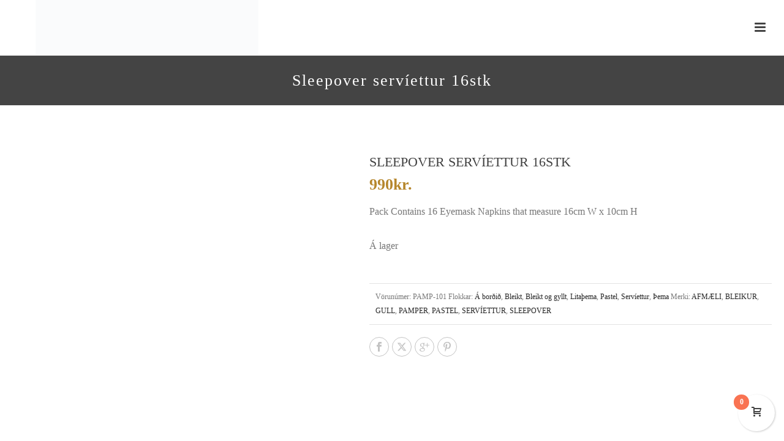

--- FILE ---
content_type: text/html; charset=UTF-8
request_url: https://confettisisters.is/vara/sleepover-serviettur-16stk/
body_size: 29143
content:
<!DOCTYPE html><html lang="is" ><head><script data-no-optimize="1">var litespeed_docref=sessionStorage.getItem("litespeed_docref");litespeed_docref&&(Object.defineProperty(document,"referrer",{get:function(){return litespeed_docref}}),sessionStorage.removeItem("litespeed_docref"));</script> <meta charset="UTF-8" /><link data-optimized="2" rel="stylesheet" href="https://confettisisters.is/wp-content/litespeed/css/79b84dd2e936d86abfb6e1f6fbdf9a5e.css?ver=03369" /><meta name="viewport" content="width=device-width, initial-scale=1.0, minimum-scale=1.0, maximum-scale=1.0, user-scalable=0" /><meta http-equiv="X-UA-Compatible" content="IE=edge,chrome=1" /><meta name="format-detection" content="telephone=no"><script type="litespeed/javascript">var ajaxurl="https://confettisisters.is/wp-admin/admin-ajax.php"</script><meta name='robots' content='index, follow, max-image-preview:large, max-snippet:-1, max-video-preview:-1' /><style>img:is([sizes="auto" i], [sizes^="auto," i]) { contain-intrinsic-size: 3000px 1500px }</style><style id="critical-path-css" type="text/css">body,html{width:100%;height:100%;margin:0;padding:0}.page-preloader{top:0;left:0;z-index:999;position:fixed;height:100%;width:100%;text-align:center}.preloader-preview-area{-webkit-animation-delay:-.2s;animation-delay:-.2s;top:50%;-webkit-transform:translateY(100%);-ms-transform:translateY(100%);transform:translateY(100%);margin-top:10px;max-height:calc(50% - 20px);opacity:1;width:100%;text-align:center;position:absolute}.preloader-logo{max-width:90%;top:50%;-webkit-transform:translateY(-100%);-ms-transform:translateY(-100%);transform:translateY(-100%);margin:-10px auto 0 auto;max-height:calc(50% - 20px);opacity:1;position:relative}.ball-pulse>div{width:15px;height:15px;border-radius:100%;margin:2px;-webkit-animation-fill-mode:both;animation-fill-mode:both;display:inline-block;-webkit-animation:ball-pulse .75s infinite cubic-bezier(.2,.68,.18,1.08);animation:ball-pulse .75s infinite cubic-bezier(.2,.68,.18,1.08)}.ball-pulse>div:nth-child(1){-webkit-animation-delay:-.36s;animation-delay:-.36s}.ball-pulse>div:nth-child(2){-webkit-animation-delay:-.24s;animation-delay:-.24s}.ball-pulse>div:nth-child(3){-webkit-animation-delay:-.12s;animation-delay:-.12s}@-webkit-keyframes ball-pulse{0%{-webkit-transform:scale(1);transform:scale(1);opacity:1}45%{-webkit-transform:scale(.1);transform:scale(.1);opacity:.7}80%{-webkit-transform:scale(1);transform:scale(1);opacity:1}}@keyframes ball-pulse{0%{-webkit-transform:scale(1);transform:scale(1);opacity:1}45%{-webkit-transform:scale(.1);transform:scale(.1);opacity:.7}80%{-webkit-transform:scale(1);transform:scale(1);opacity:1}}.ball-clip-rotate-pulse{position:relative;-webkit-transform:translateY(-15px) translateX(-10px);-ms-transform:translateY(-15px) translateX(-10px);transform:translateY(-15px) translateX(-10px);display:inline-block}.ball-clip-rotate-pulse>div{-webkit-animation-fill-mode:both;animation-fill-mode:both;position:absolute;top:0;left:0;border-radius:100%}.ball-clip-rotate-pulse>div:first-child{height:36px;width:36px;top:7px;left:-7px;-webkit-animation:ball-clip-rotate-pulse-scale 1s 0s cubic-bezier(.09,.57,.49,.9) infinite;animation:ball-clip-rotate-pulse-scale 1s 0s cubic-bezier(.09,.57,.49,.9) infinite}.ball-clip-rotate-pulse>div:last-child{position:absolute;width:50px;height:50px;left:-16px;top:-2px;background:0 0;border:2px solid;-webkit-animation:ball-clip-rotate-pulse-rotate 1s 0s cubic-bezier(.09,.57,.49,.9) infinite;animation:ball-clip-rotate-pulse-rotate 1s 0s cubic-bezier(.09,.57,.49,.9) infinite;-webkit-animation-duration:1s;animation-duration:1s}@-webkit-keyframes ball-clip-rotate-pulse-rotate{0%{-webkit-transform:rotate(0) scale(1);transform:rotate(0) scale(1)}50%{-webkit-transform:rotate(180deg) scale(.6);transform:rotate(180deg) scale(.6)}100%{-webkit-transform:rotate(360deg) scale(1);transform:rotate(360deg) scale(1)}}@keyframes ball-clip-rotate-pulse-rotate{0%{-webkit-transform:rotate(0) scale(1);transform:rotate(0) scale(1)}50%{-webkit-transform:rotate(180deg) scale(.6);transform:rotate(180deg) scale(.6)}100%{-webkit-transform:rotate(360deg) scale(1);transform:rotate(360deg) scale(1)}}@-webkit-keyframes ball-clip-rotate-pulse-scale{30%{-webkit-transform:scale(.3);transform:scale(.3)}100%{-webkit-transform:scale(1);transform:scale(1)}}@keyframes ball-clip-rotate-pulse-scale{30%{-webkit-transform:scale(.3);transform:scale(.3)}100%{-webkit-transform:scale(1);transform:scale(1)}}@-webkit-keyframes square-spin{25%{-webkit-transform:perspective(100px) rotateX(180deg) rotateY(0);transform:perspective(100px) rotateX(180deg) rotateY(0)}50%{-webkit-transform:perspective(100px) rotateX(180deg) rotateY(180deg);transform:perspective(100px) rotateX(180deg) rotateY(180deg)}75%{-webkit-transform:perspective(100px) rotateX(0) rotateY(180deg);transform:perspective(100px) rotateX(0) rotateY(180deg)}100%{-webkit-transform:perspective(100px) rotateX(0) rotateY(0);transform:perspective(100px) rotateX(0) rotateY(0)}}@keyframes square-spin{25%{-webkit-transform:perspective(100px) rotateX(180deg) rotateY(0);transform:perspective(100px) rotateX(180deg) rotateY(0)}50%{-webkit-transform:perspective(100px) rotateX(180deg) rotateY(180deg);transform:perspective(100px) rotateX(180deg) rotateY(180deg)}75%{-webkit-transform:perspective(100px) rotateX(0) rotateY(180deg);transform:perspective(100px) rotateX(0) rotateY(180deg)}100%{-webkit-transform:perspective(100px) rotateX(0) rotateY(0);transform:perspective(100px) rotateX(0) rotateY(0)}}.square-spin{display:inline-block}.square-spin>div{-webkit-animation-fill-mode:both;animation-fill-mode:both;width:50px;height:50px;-webkit-animation:square-spin 3s 0s cubic-bezier(.09,.57,.49,.9) infinite;animation:square-spin 3s 0s cubic-bezier(.09,.57,.49,.9) infinite}.cube-transition{position:relative;-webkit-transform:translate(-25px,-25px);-ms-transform:translate(-25px,-25px);transform:translate(-25px,-25px);display:inline-block}.cube-transition>div{-webkit-animation-fill-mode:both;animation-fill-mode:both;width:15px;height:15px;position:absolute;top:-5px;left:-5px;-webkit-animation:cube-transition 1.6s 0s infinite ease-in-out;animation:cube-transition 1.6s 0s infinite ease-in-out}.cube-transition>div:last-child{-webkit-animation-delay:-.8s;animation-delay:-.8s}@-webkit-keyframes cube-transition{25%{-webkit-transform:translateX(50px) scale(.5) rotate(-90deg);transform:translateX(50px) scale(.5) rotate(-90deg)}50%{-webkit-transform:translate(50px,50px) rotate(-180deg);transform:translate(50px,50px) rotate(-180deg)}75%{-webkit-transform:translateY(50px) scale(.5) rotate(-270deg);transform:translateY(50px) scale(.5) rotate(-270deg)}100%{-webkit-transform:rotate(-360deg);transform:rotate(-360deg)}}@keyframes cube-transition{25%{-webkit-transform:translateX(50px) scale(.5) rotate(-90deg);transform:translateX(50px) scale(.5) rotate(-90deg)}50%{-webkit-transform:translate(50px,50px) rotate(-180deg);transform:translate(50px,50px) rotate(-180deg)}75%{-webkit-transform:translateY(50px) scale(.5) rotate(-270deg);transform:translateY(50px) scale(.5) rotate(-270deg)}100%{-webkit-transform:rotate(-360deg);transform:rotate(-360deg)}}.ball-scale>div{border-radius:100%;margin:2px;-webkit-animation-fill-mode:both;animation-fill-mode:both;display:inline-block;height:60px;width:60px;-webkit-animation:ball-scale 1s 0s ease-in-out infinite;animation:ball-scale 1s 0s ease-in-out infinite}@-webkit-keyframes ball-scale{0%{-webkit-transform:scale(0);transform:scale(0)}100%{-webkit-transform:scale(1);transform:scale(1);opacity:0}}@keyframes ball-scale{0%{-webkit-transform:scale(0);transform:scale(0)}100%{-webkit-transform:scale(1);transform:scale(1);opacity:0}}.line-scale>div{-webkit-animation-fill-mode:both;animation-fill-mode:both;display:inline-block;width:5px;height:50px;border-radius:2px;margin:2px}.line-scale>div:nth-child(1){-webkit-animation:line-scale 1s -.5s infinite cubic-bezier(.2,.68,.18,1.08);animation:line-scale 1s -.5s infinite cubic-bezier(.2,.68,.18,1.08)}.line-scale>div:nth-child(2){-webkit-animation:line-scale 1s -.4s infinite cubic-bezier(.2,.68,.18,1.08);animation:line-scale 1s -.4s infinite cubic-bezier(.2,.68,.18,1.08)}.line-scale>div:nth-child(3){-webkit-animation:line-scale 1s -.3s infinite cubic-bezier(.2,.68,.18,1.08);animation:line-scale 1s -.3s infinite cubic-bezier(.2,.68,.18,1.08)}.line-scale>div:nth-child(4){-webkit-animation:line-scale 1s -.2s infinite cubic-bezier(.2,.68,.18,1.08);animation:line-scale 1s -.2s infinite cubic-bezier(.2,.68,.18,1.08)}.line-scale>div:nth-child(5){-webkit-animation:line-scale 1s -.1s infinite cubic-bezier(.2,.68,.18,1.08);animation:line-scale 1s -.1s infinite cubic-bezier(.2,.68,.18,1.08)}@-webkit-keyframes line-scale{0%{-webkit-transform:scaley(1);transform:scaley(1)}50%{-webkit-transform:scaley(.4);transform:scaley(.4)}100%{-webkit-transform:scaley(1);transform:scaley(1)}}@keyframes line-scale{0%{-webkit-transform:scaley(1);transform:scaley(1)}50%{-webkit-transform:scaley(.4);transform:scaley(.4)}100%{-webkit-transform:scaley(1);transform:scaley(1)}}.ball-scale-multiple{position:relative;-webkit-transform:translateY(30px);-ms-transform:translateY(30px);transform:translateY(30px);display:inline-block}.ball-scale-multiple>div{border-radius:100%;-webkit-animation-fill-mode:both;animation-fill-mode:both;margin:2px;position:absolute;left:-30px;top:0;opacity:0;margin:0;width:50px;height:50px;-webkit-animation:ball-scale-multiple 1s 0s linear infinite;animation:ball-scale-multiple 1s 0s linear infinite}.ball-scale-multiple>div:nth-child(2){-webkit-animation-delay:-.2s;animation-delay:-.2s}.ball-scale-multiple>div:nth-child(3){-webkit-animation-delay:-.2s;animation-delay:-.2s}@-webkit-keyframes ball-scale-multiple{0%{-webkit-transform:scale(0);transform:scale(0);opacity:0}5%{opacity:1}100%{-webkit-transform:scale(1);transform:scale(1);opacity:0}}@keyframes ball-scale-multiple{0%{-webkit-transform:scale(0);transform:scale(0);opacity:0}5%{opacity:1}100%{-webkit-transform:scale(1);transform:scale(1);opacity:0}}.ball-pulse-sync{display:inline-block}.ball-pulse-sync>div{width:15px;height:15px;border-radius:100%;margin:2px;-webkit-animation-fill-mode:both;animation-fill-mode:both;display:inline-block}.ball-pulse-sync>div:nth-child(1){-webkit-animation:ball-pulse-sync .6s -.21s infinite ease-in-out;animation:ball-pulse-sync .6s -.21s infinite ease-in-out}.ball-pulse-sync>div:nth-child(2){-webkit-animation:ball-pulse-sync .6s -.14s infinite ease-in-out;animation:ball-pulse-sync .6s -.14s infinite ease-in-out}.ball-pulse-sync>div:nth-child(3){-webkit-animation:ball-pulse-sync .6s -70ms infinite ease-in-out;animation:ball-pulse-sync .6s -70ms infinite ease-in-out}@-webkit-keyframes ball-pulse-sync{33%{-webkit-transform:translateY(10px);transform:translateY(10px)}66%{-webkit-transform:translateY(-10px);transform:translateY(-10px)}100%{-webkit-transform:translateY(0);transform:translateY(0)}}@keyframes ball-pulse-sync{33%{-webkit-transform:translateY(10px);transform:translateY(10px)}66%{-webkit-transform:translateY(-10px);transform:translateY(-10px)}100%{-webkit-transform:translateY(0);transform:translateY(0)}}.transparent-circle{display:inline-block;border-top:.5em solid rgba(255,255,255,.2);border-right:.5em solid rgba(255,255,255,.2);border-bottom:.5em solid rgba(255,255,255,.2);border-left:.5em solid #fff;-webkit-transform:translateZ(0);transform:translateZ(0);-webkit-animation:transparent-circle 1.1s infinite linear;animation:transparent-circle 1.1s infinite linear;width:50px;height:50px;border-radius:50%}.transparent-circle:after{border-radius:50%;width:10em;height:10em}@-webkit-keyframes transparent-circle{0%{-webkit-transform:rotate(0);transform:rotate(0)}100%{-webkit-transform:rotate(360deg);transform:rotate(360deg)}}@keyframes transparent-circle{0%{-webkit-transform:rotate(0);transform:rotate(0)}100%{-webkit-transform:rotate(360deg);transform:rotate(360deg)}}.ball-spin-fade-loader{position:relative;top:-10px;left:-10px;display:inline-block}.ball-spin-fade-loader>div{width:15px;height:15px;border-radius:100%;margin:2px;-webkit-animation-fill-mode:both;animation-fill-mode:both;position:absolute;-webkit-animation:ball-spin-fade-loader 1s infinite linear;animation:ball-spin-fade-loader 1s infinite linear}.ball-spin-fade-loader>div:nth-child(1){top:25px;left:0;animation-delay:-.84s;-webkit-animation-delay:-.84s}.ball-spin-fade-loader>div:nth-child(2){top:17.05px;left:17.05px;animation-delay:-.72s;-webkit-animation-delay:-.72s}.ball-spin-fade-loader>div:nth-child(3){top:0;left:25px;animation-delay:-.6s;-webkit-animation-delay:-.6s}.ball-spin-fade-loader>div:nth-child(4){top:-17.05px;left:17.05px;animation-delay:-.48s;-webkit-animation-delay:-.48s}.ball-spin-fade-loader>div:nth-child(5){top:-25px;left:0;animation-delay:-.36s;-webkit-animation-delay:-.36s}.ball-spin-fade-loader>div:nth-child(6){top:-17.05px;left:-17.05px;animation-delay:-.24s;-webkit-animation-delay:-.24s}.ball-spin-fade-loader>div:nth-child(7){top:0;left:-25px;animation-delay:-.12s;-webkit-animation-delay:-.12s}.ball-spin-fade-loader>div:nth-child(8){top:17.05px;left:-17.05px;animation-delay:0s;-webkit-animation-delay:0s}@-webkit-keyframes ball-spin-fade-loader{50%{opacity:.3;-webkit-transform:scale(.4);transform:scale(.4)}100%{opacity:1;-webkit-transform:scale(1);transform:scale(1)}}@keyframes ball-spin-fade-loader{50%{opacity:.3;-webkit-transform:scale(.4);transform:scale(.4)}100%{opacity:1;-webkit-transform:scale(1);transform:scale(1)}}</style><title>Sleepover servíettur 16stk - Confetti Sisters</title><link rel="canonical" href="https://confettisisters.is/vara/sleepover-serviettur-16stk/" /><meta property="og:locale" content="is_IS" /><meta property="og:type" content="article" /><meta property="og:title" content="Sleepover servíettur 16stk - Confetti Sisters" /><meta property="og:description" content="Pack Contains 16 Eyemask Napkins that measure 16cm W x 10cm H" /><meta property="og:url" content="https://confettisisters.is/vara/sleepover-serviettur-16stk/" /><meta property="og:site_name" content="Confetti Sisters" /><meta property="article:publisher" content="https://www.facebook.com/confettisisters.is" /><meta property="article:modified_time" content="2025-03-09T18:26:07+00:00" /><meta property="og:image" content="https://confettisisters.is/wp-content/uploads/2020/09/pamp-101-sleepy-eyes-napkins-cut-out.jpg" /><meta property="og:image:width" content="2048" /><meta property="og:image:height" content="2048" /><meta property="og:image:type" content="image/jpeg" /><meta name="twitter:card" content="summary_large_image" /><meta name="twitter:label1" content="Est. reading time" /><meta name="twitter:data1" content="1 minute" /> <script type="application/ld+json" class="yoast-schema-graph">{"@context":"https://schema.org","@graph":[{"@type":"WebPage","@id":"https://confettisisters.is/vara/sleepover-serviettur-16stk/","url":"https://confettisisters.is/vara/sleepover-serviettur-16stk/","name":"Sleepover servíettur 16stk - Confetti Sisters","isPartOf":{"@id":"https://confettisisters.is/#website"},"primaryImageOfPage":{"@id":"https://confettisisters.is/vara/sleepover-serviettur-16stk/#primaryimage"},"image":{"@id":"https://confettisisters.is/vara/sleepover-serviettur-16stk/#primaryimage"},"thumbnailUrl":"https://confettisisters.is/wp-content/uploads/2020/09/pamp-101-sleepy-eyes-napkins-cut-out.jpg","datePublished":"2020-10-14T14:14:04+00:00","dateModified":"2025-03-09T18:26:07+00:00","breadcrumb":{"@id":"https://confettisisters.is/vara/sleepover-serviettur-16stk/#breadcrumb"},"inLanguage":"is","potentialAction":[{"@type":"ReadAction","target":["https://confettisisters.is/vara/sleepover-serviettur-16stk/"]}]},{"@type":"ImageObject","inLanguage":"is","@id":"https://confettisisters.is/vara/sleepover-serviettur-16stk/#primaryimage","url":"https://confettisisters.is/wp-content/uploads/2020/09/pamp-101-sleepy-eyes-napkins-cut-out.jpg","contentUrl":"https://confettisisters.is/wp-content/uploads/2020/09/pamp-101-sleepy-eyes-napkins-cut-out.jpg","width":2048,"height":2048},{"@type":"BreadcrumbList","@id":"https://confettisisters.is/vara/sleepover-serviettur-16stk/#breadcrumb","itemListElement":[{"@type":"ListItem","position":1,"name":"Home","item":"https://confettisisters.is/"},{"@type":"ListItem","position":2,"name":"verslun 2","item":"https://confettisisters.is/verslun-2/"},{"@type":"ListItem","position":3,"name":"Sleepover servíettur 16stk"}]},{"@type":"WebSite","@id":"https://confettisisters.is/#website","url":"https://confettisisters.is/","name":"Confetti Sisters","description":"Allt fyrir partýið","publisher":{"@id":"https://confettisisters.is/#organization"},"potentialAction":[{"@type":"SearchAction","target":{"@type":"EntryPoint","urlTemplate":"https://confettisisters.is/?s={search_term_string}"},"query-input":{"@type":"PropertyValueSpecification","valueRequired":true,"valueName":"search_term_string"}}],"inLanguage":"is"},{"@type":"Organization","@id":"https://confettisisters.is/#organization","name":"Confetti Sisters","url":"https://confettisisters.is/","logo":{"@type":"ImageObject","inLanguage":"is","@id":"https://confettisisters.is/#/schema/logo/image/","url":"https://confettisisters.is/wp-content/uploads/2017/06/confettisisters-logo.png","contentUrl":"https://confettisisters.is/wp-content/uploads/2017/06/confettisisters-logo.png","width":440,"height":109,"caption":"Confetti Sisters"},"image":{"@id":"https://confettisisters.is/#/schema/logo/image/"},"sameAs":["https://www.facebook.com/confettisisters.is","https://www.instagram.com/confettisistersshop/","https://www.pinterest.com/confettisisters/pins/"]}]}</script> <link rel='dns-prefetch' href='//maxcdn.bootstrapcdn.com' /><link rel="alternate" type="application/rss+xml" title="Confetti Sisters &raquo; Straumur" href="https://confettisisters.is/feed/" /><link rel="shortcut icon" href="https://confettisisters.is/wp-content/uploads/2017/04/fav.png"  /> <script type="litespeed/javascript">window.abb={};php={};window.PHP={};PHP.ajax="https://confettisisters.is/wp-admin/admin-ajax.php";PHP.wp_p_id="11760";var mk_header_parallax,mk_banner_parallax,mk_page_parallax,mk_footer_parallax,mk_body_parallax;var mk_images_dir="https://confettisisters.is/wp-content/themes/jupiter/assets/images",mk_theme_js_path="https://confettisisters.is/wp-content/themes/jupiter/assets/js",mk_theme_dir="https://confettisisters.is/wp-content/themes/jupiter",mk_captcha_placeholder="Enter Captcha",mk_captcha_invalid_txt="Invalid. Try again.",mk_captcha_correct_txt="Captcha correct.",mk_responsive_nav_width=1300,mk_vertical_header_back="Back",mk_vertical_header_anim="1",mk_check_rtl=!0,mk_grid_width=1300,mk_ajax_search_option="fullscreen_search",mk_preloader_bg_color="#fff",mk_accent_color="#b6872d",mk_go_to_top="true",mk_smooth_scroll="true",mk_show_background_video="true",mk_preloader_bar_color="#b6872d",mk_preloader_logo="";var mk_header_parallax=!1,mk_banner_parallax=!1,mk_footer_parallax=!1,mk_body_parallax=!1,mk_no_more_posts="No More Posts",mk_typekit_id="",mk_google_fonts=["Open Sans:100italic,200italic,300italic,400italic,500italic,600italic,700italic,800italic,900italic,100,200,300,400,500,600,700,800,900","Playfair Display:100italic,200italic,300italic,400italic,500italic,600italic,700italic,800italic,900italic,100,200,300,400,500,600,700,800,900"],mk_global_lazyload=!0</script>  <script src="//www.googletagmanager.com/gtag/js?id=G-C8JL21J1S2"  data-cfasync="false" data-wpfc-render="false" type="text/javascript" async></script> <script data-cfasync="false" data-wpfc-render="false" type="text/javascript">var mi_version = '9.4.1';
				var mi_track_user = true;
				var mi_no_track_reason = '';
								var MonsterInsightsDefaultLocations = {"page_location":"https:\/\/confettisisters.is\/vara\/sleepover-serviettur-16stk\/"};
				if ( typeof MonsterInsightsPrivacyGuardFilter === 'function' ) {
					var MonsterInsightsLocations = (typeof MonsterInsightsExcludeQuery === 'object') ? MonsterInsightsPrivacyGuardFilter( MonsterInsightsExcludeQuery ) : MonsterInsightsPrivacyGuardFilter( MonsterInsightsDefaultLocations );
				} else {
					var MonsterInsightsLocations = (typeof MonsterInsightsExcludeQuery === 'object') ? MonsterInsightsExcludeQuery : MonsterInsightsDefaultLocations;
				}

								var disableStrs = [
										'ga-disable-G-C8JL21J1S2',
									];

				/* Function to detect opted out users */
				function __gtagTrackerIsOptedOut() {
					for (var index = 0; index < disableStrs.length; index++) {
						if (document.cookie.indexOf(disableStrs[index] + '=true') > -1) {
							return true;
						}
					}

					return false;
				}

				/* Disable tracking if the opt-out cookie exists. */
				if (__gtagTrackerIsOptedOut()) {
					for (var index = 0; index < disableStrs.length; index++) {
						window[disableStrs[index]] = true;
					}
				}

				/* Opt-out function */
				function __gtagTrackerOptout() {
					for (var index = 0; index < disableStrs.length; index++) {
						document.cookie = disableStrs[index] + '=true; expires=Thu, 31 Dec 2099 23:59:59 UTC; path=/';
						window[disableStrs[index]] = true;
					}
				}

				if ('undefined' === typeof gaOptout) {
					function gaOptout() {
						__gtagTrackerOptout();
					}
				}
								window.dataLayer = window.dataLayer || [];

				window.MonsterInsightsDualTracker = {
					helpers: {},
					trackers: {},
				};
				if (mi_track_user) {
					function __gtagDataLayer() {
						dataLayer.push(arguments);
					}

					function __gtagTracker(type, name, parameters) {
						if (!parameters) {
							parameters = {};
						}

						if (parameters.send_to) {
							__gtagDataLayer.apply(null, arguments);
							return;
						}

						if (type === 'event') {
														parameters.send_to = monsterinsights_frontend.v4_id;
							var hookName = name;
							if (typeof parameters['event_category'] !== 'undefined') {
								hookName = parameters['event_category'] + ':' + name;
							}

							if (typeof MonsterInsightsDualTracker.trackers[hookName] !== 'undefined') {
								MonsterInsightsDualTracker.trackers[hookName](parameters);
							} else {
								__gtagDataLayer('event', name, parameters);
							}
							
						} else {
							__gtagDataLayer.apply(null, arguments);
						}
					}

					__gtagTracker('js', new Date());
					__gtagTracker('set', {
						'developer_id.dZGIzZG': true,
											});
					if ( MonsterInsightsLocations.page_location ) {
						__gtagTracker('set', MonsterInsightsLocations);
					}
										__gtagTracker('config', 'G-C8JL21J1S2', {"forceSSL":"true"} );
															window.gtag = __gtagTracker;										(function () {
						/* https://developers.google.com/analytics/devguides/collection/analyticsjs/ */
						/* ga and __gaTracker compatibility shim. */
						var noopfn = function () {
							return null;
						};
						var newtracker = function () {
							return new Tracker();
						};
						var Tracker = function () {
							return null;
						};
						var p = Tracker.prototype;
						p.get = noopfn;
						p.set = noopfn;
						p.send = function () {
							var args = Array.prototype.slice.call(arguments);
							args.unshift('send');
							__gaTracker.apply(null, args);
						};
						var __gaTracker = function () {
							var len = arguments.length;
							if (len === 0) {
								return;
							}
							var f = arguments[len - 1];
							if (typeof f !== 'object' || f === null || typeof f.hitCallback !== 'function') {
								if ('send' === arguments[0]) {
									var hitConverted, hitObject = false, action;
									if ('event' === arguments[1]) {
										if ('undefined' !== typeof arguments[3]) {
											hitObject = {
												'eventAction': arguments[3],
												'eventCategory': arguments[2],
												'eventLabel': arguments[4],
												'value': arguments[5] ? arguments[5] : 1,
											}
										}
									}
									if ('pageview' === arguments[1]) {
										if ('undefined' !== typeof arguments[2]) {
											hitObject = {
												'eventAction': 'page_view',
												'page_path': arguments[2],
											}
										}
									}
									if (typeof arguments[2] === 'object') {
										hitObject = arguments[2];
									}
									if (typeof arguments[5] === 'object') {
										Object.assign(hitObject, arguments[5]);
									}
									if ('undefined' !== typeof arguments[1].hitType) {
										hitObject = arguments[1];
										if ('pageview' === hitObject.hitType) {
											hitObject.eventAction = 'page_view';
										}
									}
									if (hitObject) {
										action = 'timing' === arguments[1].hitType ? 'timing_complete' : hitObject.eventAction;
										hitConverted = mapArgs(hitObject);
										__gtagTracker('event', action, hitConverted);
									}
								}
								return;
							}

							function mapArgs(args) {
								var arg, hit = {};
								var gaMap = {
									'eventCategory': 'event_category',
									'eventAction': 'event_action',
									'eventLabel': 'event_label',
									'eventValue': 'event_value',
									'nonInteraction': 'non_interaction',
									'timingCategory': 'event_category',
									'timingVar': 'name',
									'timingValue': 'value',
									'timingLabel': 'event_label',
									'page': 'page_path',
									'location': 'page_location',
									'title': 'page_title',
									'referrer' : 'page_referrer',
								};
								for (arg in args) {
																		if (!(!args.hasOwnProperty(arg) || !gaMap.hasOwnProperty(arg))) {
										hit[gaMap[arg]] = args[arg];
									} else {
										hit[arg] = args[arg];
									}
								}
								return hit;
							}

							try {
								f.hitCallback();
							} catch (ex) {
							}
						};
						__gaTracker.create = newtracker;
						__gaTracker.getByName = newtracker;
						__gaTracker.getAll = function () {
							return [];
						};
						__gaTracker.remove = noopfn;
						__gaTracker.loaded = true;
						window['__gaTracker'] = __gaTracker;
					})();
									} else {
										console.log("");
					(function () {
						function __gtagTracker() {
							return null;
						}

						window['__gtagTracker'] = __gtagTracker;
						window['gtag'] = __gtagTracker;
					})();
									}</script> <style id='wp-block-library-theme-inline-css' type='text/css'>.wp-block-audio :where(figcaption){color:#555;font-size:13px;text-align:center}.is-dark-theme .wp-block-audio :where(figcaption){color:#ffffffa6}.wp-block-audio{margin:0 0 1em}.wp-block-code{border:1px solid #ccc;border-radius:4px;font-family:Menlo,Consolas,monaco,monospace;padding:.8em 1em}.wp-block-embed :where(figcaption){color:#555;font-size:13px;text-align:center}.is-dark-theme .wp-block-embed :where(figcaption){color:#ffffffa6}.wp-block-embed{margin:0 0 1em}.blocks-gallery-caption{color:#555;font-size:13px;text-align:center}.is-dark-theme .blocks-gallery-caption{color:#ffffffa6}:root :where(.wp-block-image figcaption){color:#555;font-size:13px;text-align:center}.is-dark-theme :root :where(.wp-block-image figcaption){color:#ffffffa6}.wp-block-image{margin:0 0 1em}.wp-block-pullquote{border-bottom:4px solid;border-top:4px solid;color:currentColor;margin-bottom:1.75em}.wp-block-pullquote cite,.wp-block-pullquote footer,.wp-block-pullquote__citation{color:currentColor;font-size:.8125em;font-style:normal;text-transform:uppercase}.wp-block-quote{border-left:.25em solid;margin:0 0 1.75em;padding-left:1em}.wp-block-quote cite,.wp-block-quote footer{color:currentColor;font-size:.8125em;font-style:normal;position:relative}.wp-block-quote:where(.has-text-align-right){border-left:none;border-right:.25em solid;padding-left:0;padding-right:1em}.wp-block-quote:where(.has-text-align-center){border:none;padding-left:0}.wp-block-quote.is-large,.wp-block-quote.is-style-large,.wp-block-quote:where(.is-style-plain){border:none}.wp-block-search .wp-block-search__label{font-weight:700}.wp-block-search__button{border:1px solid #ccc;padding:.375em .625em}:where(.wp-block-group.has-background){padding:1.25em 2.375em}.wp-block-separator.has-css-opacity{opacity:.4}.wp-block-separator{border:none;border-bottom:2px solid;margin-left:auto;margin-right:auto}.wp-block-separator.has-alpha-channel-opacity{opacity:1}.wp-block-separator:not(.is-style-wide):not(.is-style-dots){width:100px}.wp-block-separator.has-background:not(.is-style-dots){border-bottom:none;height:1px}.wp-block-separator.has-background:not(.is-style-wide):not(.is-style-dots){height:2px}.wp-block-table{margin:0 0 1em}.wp-block-table td,.wp-block-table th{word-break:normal}.wp-block-table :where(figcaption){color:#555;font-size:13px;text-align:center}.is-dark-theme .wp-block-table :where(figcaption){color:#ffffffa6}.wp-block-video :where(figcaption){color:#555;font-size:13px;text-align:center}.is-dark-theme .wp-block-video :where(figcaption){color:#ffffffa6}.wp-block-video{margin:0 0 1em}:root :where(.wp-block-template-part.has-background){margin-bottom:0;margin-top:0;padding:1.25em 2.375em}</style><style id='classic-theme-styles-inline-css' type='text/css'>/*! This file is auto-generated */
.wp-block-button__link{color:#fff;background-color:#32373c;border-radius:9999px;box-shadow:none;text-decoration:none;padding:calc(.667em + 2px) calc(1.333em + 2px);font-size:1.125em}.wp-block-file__button{background:#32373c;color:#fff;text-decoration:none}</style><style id='global-styles-inline-css' type='text/css'>:root{--wp--preset--aspect-ratio--square: 1;--wp--preset--aspect-ratio--4-3: 4/3;--wp--preset--aspect-ratio--3-4: 3/4;--wp--preset--aspect-ratio--3-2: 3/2;--wp--preset--aspect-ratio--2-3: 2/3;--wp--preset--aspect-ratio--16-9: 16/9;--wp--preset--aspect-ratio--9-16: 9/16;--wp--preset--color--black: #000000;--wp--preset--color--cyan-bluish-gray: #abb8c3;--wp--preset--color--white: #ffffff;--wp--preset--color--pale-pink: #f78da7;--wp--preset--color--vivid-red: #cf2e2e;--wp--preset--color--luminous-vivid-orange: #ff6900;--wp--preset--color--luminous-vivid-amber: #fcb900;--wp--preset--color--light-green-cyan: #7bdcb5;--wp--preset--color--vivid-green-cyan: #00d084;--wp--preset--color--pale-cyan-blue: #8ed1fc;--wp--preset--color--vivid-cyan-blue: #0693e3;--wp--preset--color--vivid-purple: #9b51e0;--wp--preset--gradient--vivid-cyan-blue-to-vivid-purple: linear-gradient(135deg,rgba(6,147,227,1) 0%,rgb(155,81,224) 100%);--wp--preset--gradient--light-green-cyan-to-vivid-green-cyan: linear-gradient(135deg,rgb(122,220,180) 0%,rgb(0,208,130) 100%);--wp--preset--gradient--luminous-vivid-amber-to-luminous-vivid-orange: linear-gradient(135deg,rgba(252,185,0,1) 0%,rgba(255,105,0,1) 100%);--wp--preset--gradient--luminous-vivid-orange-to-vivid-red: linear-gradient(135deg,rgba(255,105,0,1) 0%,rgb(207,46,46) 100%);--wp--preset--gradient--very-light-gray-to-cyan-bluish-gray: linear-gradient(135deg,rgb(238,238,238) 0%,rgb(169,184,195) 100%);--wp--preset--gradient--cool-to-warm-spectrum: linear-gradient(135deg,rgb(74,234,220) 0%,rgb(151,120,209) 20%,rgb(207,42,186) 40%,rgb(238,44,130) 60%,rgb(251,105,98) 80%,rgb(254,248,76) 100%);--wp--preset--gradient--blush-light-purple: linear-gradient(135deg,rgb(255,206,236) 0%,rgb(152,150,240) 100%);--wp--preset--gradient--blush-bordeaux: linear-gradient(135deg,rgb(254,205,165) 0%,rgb(254,45,45) 50%,rgb(107,0,62) 100%);--wp--preset--gradient--luminous-dusk: linear-gradient(135deg,rgb(255,203,112) 0%,rgb(199,81,192) 50%,rgb(65,88,208) 100%);--wp--preset--gradient--pale-ocean: linear-gradient(135deg,rgb(255,245,203) 0%,rgb(182,227,212) 50%,rgb(51,167,181) 100%);--wp--preset--gradient--electric-grass: linear-gradient(135deg,rgb(202,248,128) 0%,rgb(113,206,126) 100%);--wp--preset--gradient--midnight: linear-gradient(135deg,rgb(2,3,129) 0%,rgb(40,116,252) 100%);--wp--preset--font-size--small: 13px;--wp--preset--font-size--medium: 20px;--wp--preset--font-size--large: 36px;--wp--preset--font-size--x-large: 42px;--wp--preset--spacing--20: 0.44rem;--wp--preset--spacing--30: 0.67rem;--wp--preset--spacing--40: 1rem;--wp--preset--spacing--50: 1.5rem;--wp--preset--spacing--60: 2.25rem;--wp--preset--spacing--70: 3.38rem;--wp--preset--spacing--80: 5.06rem;--wp--preset--shadow--natural: 6px 6px 9px rgba(0, 0, 0, 0.2);--wp--preset--shadow--deep: 12px 12px 50px rgba(0, 0, 0, 0.4);--wp--preset--shadow--sharp: 6px 6px 0px rgba(0, 0, 0, 0.2);--wp--preset--shadow--outlined: 6px 6px 0px -3px rgba(255, 255, 255, 1), 6px 6px rgba(0, 0, 0, 1);--wp--preset--shadow--crisp: 6px 6px 0px rgba(0, 0, 0, 1);}:where(.is-layout-flex){gap: 0.5em;}:where(.is-layout-grid){gap: 0.5em;}body .is-layout-flex{display: flex;}.is-layout-flex{flex-wrap: wrap;align-items: center;}.is-layout-flex > :is(*, div){margin: 0;}body .is-layout-grid{display: grid;}.is-layout-grid > :is(*, div){margin: 0;}:where(.wp-block-columns.is-layout-flex){gap: 2em;}:where(.wp-block-columns.is-layout-grid){gap: 2em;}:where(.wp-block-post-template.is-layout-flex){gap: 1.25em;}:where(.wp-block-post-template.is-layout-grid){gap: 1.25em;}.has-black-color{color: var(--wp--preset--color--black) !important;}.has-cyan-bluish-gray-color{color: var(--wp--preset--color--cyan-bluish-gray) !important;}.has-white-color{color: var(--wp--preset--color--white) !important;}.has-pale-pink-color{color: var(--wp--preset--color--pale-pink) !important;}.has-vivid-red-color{color: var(--wp--preset--color--vivid-red) !important;}.has-luminous-vivid-orange-color{color: var(--wp--preset--color--luminous-vivid-orange) !important;}.has-luminous-vivid-amber-color{color: var(--wp--preset--color--luminous-vivid-amber) !important;}.has-light-green-cyan-color{color: var(--wp--preset--color--light-green-cyan) !important;}.has-vivid-green-cyan-color{color: var(--wp--preset--color--vivid-green-cyan) !important;}.has-pale-cyan-blue-color{color: var(--wp--preset--color--pale-cyan-blue) !important;}.has-vivid-cyan-blue-color{color: var(--wp--preset--color--vivid-cyan-blue) !important;}.has-vivid-purple-color{color: var(--wp--preset--color--vivid-purple) !important;}.has-black-background-color{background-color: var(--wp--preset--color--black) !important;}.has-cyan-bluish-gray-background-color{background-color: var(--wp--preset--color--cyan-bluish-gray) !important;}.has-white-background-color{background-color: var(--wp--preset--color--white) !important;}.has-pale-pink-background-color{background-color: var(--wp--preset--color--pale-pink) !important;}.has-vivid-red-background-color{background-color: var(--wp--preset--color--vivid-red) !important;}.has-luminous-vivid-orange-background-color{background-color: var(--wp--preset--color--luminous-vivid-orange) !important;}.has-luminous-vivid-amber-background-color{background-color: var(--wp--preset--color--luminous-vivid-amber) !important;}.has-light-green-cyan-background-color{background-color: var(--wp--preset--color--light-green-cyan) !important;}.has-vivid-green-cyan-background-color{background-color: var(--wp--preset--color--vivid-green-cyan) !important;}.has-pale-cyan-blue-background-color{background-color: var(--wp--preset--color--pale-cyan-blue) !important;}.has-vivid-cyan-blue-background-color{background-color: var(--wp--preset--color--vivid-cyan-blue) !important;}.has-vivid-purple-background-color{background-color: var(--wp--preset--color--vivid-purple) !important;}.has-black-border-color{border-color: var(--wp--preset--color--black) !important;}.has-cyan-bluish-gray-border-color{border-color: var(--wp--preset--color--cyan-bluish-gray) !important;}.has-white-border-color{border-color: var(--wp--preset--color--white) !important;}.has-pale-pink-border-color{border-color: var(--wp--preset--color--pale-pink) !important;}.has-vivid-red-border-color{border-color: var(--wp--preset--color--vivid-red) !important;}.has-luminous-vivid-orange-border-color{border-color: var(--wp--preset--color--luminous-vivid-orange) !important;}.has-luminous-vivid-amber-border-color{border-color: var(--wp--preset--color--luminous-vivid-amber) !important;}.has-light-green-cyan-border-color{border-color: var(--wp--preset--color--light-green-cyan) !important;}.has-vivid-green-cyan-border-color{border-color: var(--wp--preset--color--vivid-green-cyan) !important;}.has-pale-cyan-blue-border-color{border-color: var(--wp--preset--color--pale-cyan-blue) !important;}.has-vivid-cyan-blue-border-color{border-color: var(--wp--preset--color--vivid-cyan-blue) !important;}.has-vivid-purple-border-color{border-color: var(--wp--preset--color--vivid-purple) !important;}.has-vivid-cyan-blue-to-vivid-purple-gradient-background{background: var(--wp--preset--gradient--vivid-cyan-blue-to-vivid-purple) !important;}.has-light-green-cyan-to-vivid-green-cyan-gradient-background{background: var(--wp--preset--gradient--light-green-cyan-to-vivid-green-cyan) !important;}.has-luminous-vivid-amber-to-luminous-vivid-orange-gradient-background{background: var(--wp--preset--gradient--luminous-vivid-amber-to-luminous-vivid-orange) !important;}.has-luminous-vivid-orange-to-vivid-red-gradient-background{background: var(--wp--preset--gradient--luminous-vivid-orange-to-vivid-red) !important;}.has-very-light-gray-to-cyan-bluish-gray-gradient-background{background: var(--wp--preset--gradient--very-light-gray-to-cyan-bluish-gray) !important;}.has-cool-to-warm-spectrum-gradient-background{background: var(--wp--preset--gradient--cool-to-warm-spectrum) !important;}.has-blush-light-purple-gradient-background{background: var(--wp--preset--gradient--blush-light-purple) !important;}.has-blush-bordeaux-gradient-background{background: var(--wp--preset--gradient--blush-bordeaux) !important;}.has-luminous-dusk-gradient-background{background: var(--wp--preset--gradient--luminous-dusk) !important;}.has-pale-ocean-gradient-background{background: var(--wp--preset--gradient--pale-ocean) !important;}.has-electric-grass-gradient-background{background: var(--wp--preset--gradient--electric-grass) !important;}.has-midnight-gradient-background{background: var(--wp--preset--gradient--midnight) !important;}.has-small-font-size{font-size: var(--wp--preset--font-size--small) !important;}.has-medium-font-size{font-size: var(--wp--preset--font-size--medium) !important;}.has-large-font-size{font-size: var(--wp--preset--font-size--large) !important;}.has-x-large-font-size{font-size: var(--wp--preset--font-size--x-large) !important;}
:where(.wp-block-post-template.is-layout-flex){gap: 1.25em;}:where(.wp-block-post-template.is-layout-grid){gap: 1.25em;}
:where(.wp-block-columns.is-layout-flex){gap: 2em;}:where(.wp-block-columns.is-layout-grid){gap: 2em;}
:root :where(.wp-block-pullquote){font-size: 1.5em;line-height: 1.6;}</style><style id='woocommerce-inline-inline-css' type='text/css'>.woocommerce form .form-row .required { visibility: visible; }</style><link rel='stylesheet' id='sb-font-awesome-css' href='https://maxcdn.bootstrapcdn.com/font-awesome/4.7.0/css/font-awesome.min.css?ver=2b3dc7956406be6302fede93af05af50' type='text/css' media='all' /><style id='ywctm-frontend-inline-css' type='text/css'>form.cart button.single_add_to_cart_button, .ppc-button-wrapper, .wc-ppcp-paylater-msg__container, form.cart .quantity, .widget.woocommerce.widget_shopping_cart{display: none !important}</style><style id='theme-styles-inline-css' type='text/css'>#wpadminbar {
				-webkit-backface-visibility: hidden;
				backface-visibility: hidden;
				-webkit-perspective: 1000;
				-ms-perspective: 1000;
				perspective: 1000;
				-webkit-transform: translateZ(0px);
				-ms-transform: translateZ(0px);
				transform: translateZ(0px);
			}
			@media screen and (max-width: 600px) {
				#wpadminbar {
					position: fixed !important;
				}
			}
		
body { background-color:#fff; } .hb-custom-header #mk-page-introduce, .mk-header { background-color:#444444;background-size:cover;-webkit-background-size:cover;-moz-background-size:cover; } .hb-custom-header > div, .mk-header-bg { background-color:#fff; } .mk-classic-nav-bg { background-color:#fff; } .master-holder-bg { background-color:#fff; } #mk-footer { background-color:#555555; } #mk-boxed-layout { -webkit-box-shadow:0 0 0px rgba(0, 0, 0, 0); -moz-box-shadow:0 0 0px rgba(0, 0, 0, 0); box-shadow:0 0 0px rgba(0, 0, 0, 0); } .mk-news-tab .mk-tabs-tabs .is-active a, .mk-fancy-title.pattern-style span, .mk-fancy-title.pattern-style.color-gradient span:after, .page-bg-color { background-color:#fff; } .page-title { font-size:26px; color:#ffffff; text-transform:none; font-weight:500; letter-spacing:2px; } .page-subtitle { font-size:14px; line-height:100%; color:#a3a3a3; font-size:14px; text-transform:none; } .mk-header { border-bottom:1px solid #ededed; } .header-style-1 .mk-header-padding-wrapper, .header-style-2 .mk-header-padding-wrapper, .header-style-3 .mk-header-padding-wrapper { padding-top:91px; } .mk-process-steps[max-width~="950px"] ul::before { display:none !important; } .mk-process-steps[max-width~="950px"] li { margin-bottom:30px !important; width:100% !important; text-align:center; } .mk-event-countdown-ul[max-width~="750px"] li { width:90%; display:block; margin:0 auto 15px; } body, p { font-family:Open Sans } h1, h2, h3, h4, h5, h6, #mk-page-introduce, .main-navigation-ul, .mk-vm-menuwrapper { font-family:Playfair Display } @font-face { font-family:'star'; src:url('https://confettisisters.is/wp-content/themes/jupiter/assets/stylesheet/fonts/star/font.eot'); src:url('https://confettisisters.is/wp-content/themes/jupiter/assets/stylesheet/fonts/star/font.eot?#iefix') format('embedded-opentype'), url('https://confettisisters.is/wp-content/themes/jupiter/assets/stylesheet/fonts/star/font.woff') format('woff'), url('https://confettisisters.is/wp-content/themes/jupiter/assets/stylesheet/fonts/star/font.ttf') format('truetype'), url('https://confettisisters.is/wp-content/themes/jupiter/assets/stylesheet/fonts/star/font.svg#star') format('svg'); font-weight:normal; font-style:normal; } @font-face { font-family:'WooCommerce'; src:url('https://confettisisters.is/wp-content/themes/jupiter/assets/stylesheet/fonts/woocommerce/font.eot'); src:url('https://confettisisters.is/wp-content/themes/jupiter/assets/stylesheet/fonts/woocommerce/font.eot?#iefix') format('embedded-opentype'), url('https://confettisisters.is/wp-content/themes/jupiter/assets/stylesheet/fonts/woocommerce/font.woff') format('woff'), url('https://confettisisters.is/wp-content/themes/jupiter/assets/stylesheet/fonts/woocommerce/font.ttf') format('truetype'), url('https://confettisisters.is/wp-content/themes/jupiter/assets/stylesheet/fonts/woocommerce/font.svg#WooCommerce') format('svg'); font-weight:normal; font-style:normal; }.page-id-16 .woocommerce .quantity{ width:auto !important; } .widget_product_categories>ul { border-radius:0px; } .product-categories .cat-parent a { font-weight:bold; } #mk-sidebar .widget a { color:#555555; } .widget_product_categories ul .cat-parent > ul { border-top:1px solid #ebebeb; } .widget_product_categories ul li { border-bottom:1px solid #ebebeb !important; } #menu-item-159 .megamenu-title, #menu-item-448 .megamenu-title, #menu-item-172 .megamenu-title, #menu-item-598 .megamenu-title, #menu-item-180 .megamenu-title, #menu-item-1283 .megamenu-title { cursor:pointer; } .sub-menu { margin-left:30px !important; } .sub-menu .sub-menu { margin-left:0px !important; } .mk-header-nav-container { width:100% !important; } #tab-additional_information { display:none !important; } #billing_postcode_field, #billing_city_field { width:100% !important; }</style> <script id="mk-webfontloader-js-after" type="litespeed/javascript">WebFontConfig={timeout:2000}
if(mk_typekit_id.length>0){WebFontConfig.typekit={id:mk_typekit_id}}
if(mk_google_fonts.length>0){WebFontConfig.google={families:mk_google_fonts}}
if((mk_google_fonts.length>0||mk_typekit_id.length>0)&&navigator.userAgent.indexOf("Speed Insights")==-1){WebFont.load(WebFontConfig)}</script> <script type="litespeed/javascript" data-src="https://confettisisters.is/wp-content/plugins/google-analytics-for-wordpress/assets/js/frontend-gtag.min.js" id="monsterinsights-frontend-script-js"="async" data-wp-strategy="async"></script> <script data-cfasync="false" data-wpfc-render="false" type="text/javascript" id='monsterinsights-frontend-script-js-extra'>/*  */
var monsterinsights_frontend = {"js_events_tracking":"true","download_extensions":"doc,pdf,ppt,zip,xls,docx,pptx,xlsx","inbound_paths":"[]","home_url":"https:\/\/confettisisters.is","hash_tracking":"false","v4_id":"G-C8JL21J1S2"};/*  */</script> <script type="litespeed/javascript" data-src="https://confettisisters.is/wp-includes/js/jquery/jquery.min.js" id="jquery-core-js"></script> <script id="wc-add-to-cart-js-extra" type="litespeed/javascript">var wc_add_to_cart_params={"ajax_url":"\/wp-admin\/admin-ajax.php","wc_ajax_url":"\/?wc-ajax=%%endpoint%%","i18n_view_cart":"Sko\u00f0a k\u00f6rfu","cart_url":"https:\/\/confettisisters.is\/karfa\/","is_cart":"","cart_redirect_after_add":"no"}</script> <script id="wc-single-product-js-extra" type="litespeed/javascript">var wc_single_product_params={"i18n_required_rating_text":"Gef\u00f0u einkunn","i18n_rating_options":["1 of 5 stars","2 of 5 stars","3 of 5 stars","4 of 5 stars","5 of 5 stars"],"i18n_product_gallery_trigger_text":"View full-screen image gallery","review_rating_required":"yes","flexslider":{"rtl":!1,"animation":"slide","smoothHeight":!0,"directionNav":!1,"controlNav":"thumbnails","slideshow":!1,"animationSpeed":500,"animationLoop":!1,"allowOneSlide":!1},"zoom_enabled":"1","zoom_options":[],"photoswipe_enabled":"1","photoswipe_options":{"shareEl":!1,"closeOnScroll":!1,"history":!1,"hideAnimationDuration":0,"showAnimationDuration":0},"flexslider_enabled":"1"}</script> <script id="woocommerce-js-extra" type="litespeed/javascript">var woocommerce_params={"ajax_url":"\/wp-admin\/admin-ajax.php","wc_ajax_url":"\/?wc-ajax=%%endpoint%%","i18n_password_show":"Show password","i18n_password_hide":"Hide password"}</script> <script id="jquery-ui-datepicker-js-after" type="litespeed/javascript">jQuery(function(jQuery){jQuery.datepicker.setDefaults({"closeText":"Loka","currentText":"\u00cd dag","monthNames":["jan\u00faar","febr\u00faar","mars","apr\u00edl","ma\u00ed","j\u00fan\u00ed","j\u00fal\u00ed","\u00e1g\u00fast","september","okt\u00f3ber","n\u00f3vember","desember"],"monthNamesShort":["jan","feb","mar","apr","ma\u00ed","j\u00fan","j\u00fal","\u00e1g\u00fa","sep","okt","n\u00f3v","des"],"nextText":"N\u00e6sta","prevText":"Fyrri","dayNames":["Sunnudagur","M\u00e1nudagur","\u00deri\u00f0judagur","Mi\u00f0vikudagur","Fimmtudagur","F\u00f6studagur","Laugardagur"],"dayNamesShort":["Sun","M\u00e1n","\u00deri","Mi\u00f0","Fim","F\u00f6s","Lau"],"dayNamesMin":["S","M","\u00de","M","F","F","L"],"dateFormat":"dd\/mm\/yy","firstDay":1,"isRTL":!1})})</script> <script></script><link rel="https://api.w.org/" href="https://confettisisters.is/wp-json/" /><link rel="alternate" title="JSON" type="application/json" href="https://confettisisters.is/wp-json/wp/v2/product/11760" /><link rel="EditURI" type="application/rsd+xml" title="RSD" href="https://confettisisters.is/xmlrpc.php?rsd" /><link rel='shortlink' href='https://confettisisters.is/?p=11760' /><link rel="alternate" title="oEmbed (JSON)" type="application/json+oembed" href="https://confettisisters.is/wp-json/oembed/1.0/embed?url=https%3A%2F%2Fconfettisisters.is%2Fvara%2Fsleepover-serviettur-16stk%2F" /><link rel="alternate" title="oEmbed (XML)" type="text/xml+oembed" href="https://confettisisters.is/wp-json/oembed/1.0/embed?url=https%3A%2F%2Fconfettisisters.is%2Fvara%2Fsleepover-serviettur-16stk%2F&#038;format=xml" /><style type="text/css" id="simple-css-output">/* --------------------------------------------Woocomerce---------------------------------------------*//* ------------------Product Category loop-------------------*//* Titill á vöruflokkum*/.woocommerce .product-category h4, .woocommerce-page .product-category h4 { margin: 0; padding: 10px; display: block; font-size: 20px!important; line-height: 25px!important; font-weight: 500!important; letter-spacing: 1px; min-height: 75px; margin-bottom: -8px;}/* PAdding fyrir ofan grind*/#theme-page .theme-page-wrapper .theme-content { padding: 58px 20px 30px 20px;}.mk-woocommerce-shop-loop__title { margin: 15px 0 0; font-size: 14px; float: left; letter-spacing: 2px; display: none;}.mk-product-loop.compact-layout .onsale { background-color: #b6872d;}/* ------------------Product loop-------------------*//* Titill á vöru*/.mk-product-loop.compact-layout .products .product-title a { color: #444444; font-size: 17px!important}/* Verð á vöru*/.mk-product-loop.compact-layout .products .mk-price { padding: 0 15px 15px; font-weight: 500!important; font-size: 16px; color: #666;}.mk-product-loop.compact-layout .price { padding: 0 15px 15px; font-weight: 500!important; font-size: 18px; color: #444;}/* Búa til bil í titli svo vörur hliðrist ekki*/.mk-product-loop.compact-layout .products .product-title, .related.compact-layout .products .product-title, .upsells.compact-layout .products .product-title { font-size: 13px!important; line-height: 18px; padding: 15px 50px 0 15px; margin-bottom: 2px; letter-spacing: 1px; min-height: 59px;}/* Taka í burti hausinn með tilit og dropdown*/.mk-shop-header { display: none;}/* Verð */.mk-product-loop.compact-layout .price { padding: 0 15px 15px; font-weight: 600; font-size: 18px; color: #444;}/*#mk-archive-products { margin-top:-40px;}*//* ------------------single product------------------*//* Verð */.single-product .entry-summary .price .amount { font-size: 26px; font-weight: 600;}/* Titill */.single-product .entry-summary .entry-title, .single-product .entry-summary .title { font-size: 22px!important; font-weight: 500; margin-bottom: 10px;}/* ÚTSALA breyta lit á merki*/.single-product .product .onsale { background-color: #b6872d;}/* --------------Hover karfa-------------*/.mk-shopping-cart-box .product_list_widget li span, .mk-shopping-cart-box .widget_shopping_cart .total { color: #fff; font-size: 13px; font-weight:400;}.mk-shopping-cart-box .product_list_widget li .quantity { color: #fff; font-size: 13px; font-weight:400;}.mk-shopping-cart-box .product_list_widget li a { color: #fff; font-size: 14px;}/* takkar*/.widget_shopping_cart .buttons .button { color: #fff!important; line-height: 11px!important; padding: 12px 10px!important; font-size: 12px; font-weight: 400; margin: 0 5px;}/* --------------Taka línur af Woo sidebar-------------*/.widget_product_categories>ul, .woocommerce-MyAccount-navigation ul.menu, .woocommerce-MyAccount-navigation>ul { border-radius: 2px; /* border: none;*/}.widget_product_categories ul li a, .woocommerce-MyAccount-navigation ul li a { display: inline-block; padding: 10px 10px 5px 10px;}.widget_product_categories ul li, .woocommerce-MyAccount-navigation ul li { margin: 0; border-bottom: none;}#mk-sidebar .widget a { font-size: 18px; font-family: "playfair display";}/* Padding fyrir neðan yfirflokk*/.widget_product_categories ul .cat-parent {padding-bottom: 10px;}/* breyta letri í sitebar titli */#mk-sidebar .widgettitle { font-family: "playfair display";}/* ------------------Körfusíða------------------*//* Breyta lit í vöru haus, gera letur hvítt */.woocommerce-page table.shop_table thead th, .woocommerce table.shop_table thead th { line-height: 18px; padding: 18px 12px; text-transform: uppercase; font-weight: bold; background-color: transparent; color: #444; letter-spacing: 1px; font-size:15px}/* Halda áfram takki */a.mk-flat-button, a.shop-flat-btn { font-weight: 500; display: inline-block; font-size: 15px;}/* samtals í körfu */.woocommerce .cart_totals h2 { padding-left: 20px; font-size: 18px!important;}/* mynd af vöru, var 70px */.woocommerce table.cart img { width: 100px;}/* ------------------Checkoutsíða-----------------*//*Nöfn yfir reitum*/.woocommerce-page form .form-row label, .woocommerce form .form-row label { line-height: 2em; font-size: 15px;}/*Taka burt línu fyrir ofan ganga frá pöntun takka - padding*/.woocommerce #payment ul.payment_methods, .woocommerce-page #payment ul.payment_methods { text-align: left; padding: 1px; border-bottom: none; margin: 0; list-style: none;}/* --------------------------------------------Woocomerce endar---------------------------------------------*//* ------------------------- Blogg ------------------------- *//* ------ Forsíða ------ */.mk-blog-grid-item .the-title a { font-size: 22px!important; font-weight: 500!important; line-height: 36px!important;}.mk-blog-grid-item .the-title a { letter-spacing: 0px;}.mk-blog-grid-item .the-excerpt p { font-size: 14px!important;}.mk-blog-grid-item time a { color: #999999; font-style: italic; font-size: 13px;}.mk-blog-grid-item .mk-love-holder { display: none;}.mk-readmore { line-height: 20px; font-weight: 400; font-size: 16px;}.mk-love-holder { display: none!important;}/* ------ single blog post ------ *//* minnka bil milli feature umage og pagetitle */.mk-blog-single .featured-image { margin-bottom: 20px; margin-top: -40px;}/* taka burt meta info */.mk-blog-single .blog-single-meta { display: none;}/* ------ Archive blog ------ .mk-blog-classic-item .mk-blog-meta-wrapper { display: none;}*//* ------------------------------ Footer ------------------------------*//*Setja réttan font í footer og lineheight*/#mk-footer .footer-wrapper { padding: 30px 0; font-family: "playfair display"; line-height: 30px;}/*------------------------------Page Title----------------------------*/.page-title { text-align: center; margin: 10px 20px 10px; line-height: 120%; -ms-word-wrap: break-word; word-wrap: break-word;}/*---------- Minna en 768 ----------*/@media only screen and (max-width: 768px) { .page-title { font-size: 18px!important; letter-spacing: 1px!important; line-height: 100%!important; margin: 10px 20px 5px 5px!important; }}/*---------- Minna en 480 ----------*/@media only screen and (max-width: 480px) { .page-title { font-size: 16px!important; letter-spacing: 0px!important; }} /*------------------------------ MEGA MENU ----------------------------*/.has-mega-menu .megamenu-title { text-align: left; font-size: 15px; line-height: 14px; font-weight: 700; padding: 9px 10px 16px; margin: 0 0 6px;}.myndMegamenu img { opacity: 0.2!important;}.mk-main-navigation img { opacity: 0.2!important;}/* ------------------------------------------Kóðir frá Madu-----------------------------------------*/.related.products {display: none;}.mk-love-holder {display:none;}.mk-tabs-tabs {display: none;}li.additional_information_tab {display: none !important;}product-badge product-badge-new {- font-size: 12px;- color: #ffffff;- font-weight: bold;- text-transform: uppercase;}.product-badge-new {- background-color: #3fb8e8;- box-shadow: 0px 3px 0px 0px #3293ba;}.product-badge {- padding: 8px 2px;- line-height: 100%;- width: 40%;- display: inline-block;- vertical-align: middle;- text-align: center;}.mk-image-shortcode-link { position: relative;} .widget_product_categories ul .cat-parent > ul { display: block;}.product-categories .children .cat-item { padding-left: 15px;}#mk-sidebar .widget a { color: #383838; }.widget_product_categories ul .cat-parent .a:before { font-weight: bold;}.product-categories .cat-parent a { font-weight: bold;}.product-categories ul.children a { font-weight: normal;}.widget_product_categories ul .cat-parent:before { font-size: 0px;}</style><meta itemprop="author" content="Eva" /><meta itemprop="datePublished" content="14/10/2020" /><meta itemprop="dateModified" content="09/03/2025" /><meta itemprop="publisher" content="Confetti Sisters" /><script type="litespeed/javascript">var isTest=!1</script> <noscript><style>.woocommerce-product-gallery{ opacity: 1 !important; }</style></noscript><meta name="generator" content="Powered by WPBakery Page Builder - drag and drop page builder for WordPress."/><style type="text/css" id="wp-custom-css">.dropp-location {
	display: block;
}

.dropp-location .dropp-location__name {
	margin-bottom: 5px;
}

.woocommerce-shipping-totals input {
	margin-right: 8px;
}

.dropp-location__button {
	cursor: pointer !important;
	background: #000;
	color: #fff;
	padding: 4px 8px;
}

.woocommerce-checkout-payment {
	padding: 15px 20px 10px 20px;
}</style><meta name="generator" content="Jupiter Child Theme 1.0" /><noscript><style>.wpb_animate_when_almost_visible { opacity: 1; }</style></noscript></head><body data-rsssl=1 class="product-template-default single single-product postid-11760 theme-jupiter woocommerce woocommerce-page woocommerce-demo-store woocommerce-no-js wpb-js-composer js-comp-ver-8.4.1 vc_responsive" itemscope="itemscope" itemtype="https://schema.org/WebPage"  data-adminbar=""><div id="top-of-page"></div><div id="mk-boxed-layout"><div id="mk-theme-container" ><header data-height='90'
data-sticky-height='55'
data-responsive-height='90'
data-transparent-skin=''
data-header-style='1'
data-sticky-style='fixed'
data-sticky-offset='header' id="mk-header-1" class="mk-header header-style-1 header-align-left  toolbar-false menu-hover-2 sticky-style-fixed mk-background-stretch full-header " role="banner" itemscope="itemscope" itemtype="https://schema.org/WPHeader" ><div class="mk-header-holder"><div class="mk-header-inner add-header-height"><div class="mk-header-bg "></div><div class="mk-header-nav-container one-row-style menu-hover-style-2" role="navigation" itemscope="itemscope" itemtype="https://schema.org/SiteNavigationElement" ><nav class="mk-main-navigation js-main-nav"><ul id="menu-adal-valmynd" class="main-navigation-ul"><li id="menu-item-27" class="menu-item menu-item-type-post_type menu-item-object-page menu-item-home no-mega-menu"><a class="menu-item-link js-smooth-scroll"  href="https://confettisisters.is/">Heim</a></li><li id="menu-item-191" class="myndMegamenu menu-item menu-item-type-custom menu-item-object-custom menu-item-has-children has-mega-menu"><a class="menu-item-link js-smooth-scroll"  href="#">Komdu í partý</a><ul style="" class="sub-menu mega_col_5"><li id="menu-item-159" class="menu-item menu-item-type-taxonomy menu-item-object-product_cat current-product-ancestor current-menu-parent current-product-parent menu-item-has-children mega_col_5 mk_mega_first"><div class="megamenu-title">Á borðið</div><ul style="" class="sub-menu mega_col_5"><li id="menu-item-1854" class="menu-item menu-item-type-taxonomy menu-item-object-product_cat"><a class="menu-item-link js-smooth-scroll"  href="https://confettisisters.is/voruflokkur/a-bordid/bordskreytingar/">Borðskreytingar</a></li><li id="menu-item-162" class="menu-item menu-item-type-taxonomy menu-item-object-product_cat"><a class="menu-item-link js-smooth-scroll"  href="https://confettisisters.is/voruflokkur/a-bordid/diskarogplattar/">Diskar og plattar</a></li><li id="menu-item-2318" class="menu-item menu-item-type-taxonomy menu-item-object-product_cat"><a class="menu-item-link js-smooth-scroll"  href="https://confettisisters.is/voruflokkur/a-bordid/kokuogveislustandar/">Köku- og veislustandar</a></li><li id="menu-item-448" class="menu-item menu-item-type-taxonomy menu-item-object-product_cat"><a class="menu-item-link js-smooth-scroll"  href="https://confettisisters.is/voruflokkur/koku-og-bollakokutoppar/">Á kökuna</a></li><li id="menu-item-2242" class="menu-item menu-item-type-taxonomy menu-item-object-product_cat"><a class="menu-item-link js-smooth-scroll"  href="https://confettisisters.is/voruflokkur/la-partyvorur/gestabaekur/">Gestabækur og kortakassar</a></li><li id="menu-item-163" class="menu-item menu-item-type-taxonomy menu-item-object-product_cat"><a class="menu-item-link js-smooth-scroll"  href="https://confettisisters.is/voruflokkur/a-bordid/glosogglasaskraut/">Glös og glasaskraut</a></li><li id="menu-item-12816" class="menu-item menu-item-type-taxonomy menu-item-object-product_cat"><a class="menu-item-link js-smooth-scroll"  href="https://confettisisters.is/voruflokkur/a-bordid/nammibar-a-bordid/">Nammibar</a></li><li id="menu-item-167" class="menu-item menu-item-type-taxonomy menu-item-object-product_cat"><a class="menu-item-link js-smooth-scroll"  href="https://confettisisters.is/voruflokkur/a-bordid/ror/">Rör</a></li><li id="menu-item-168" class="menu-item menu-item-type-taxonomy menu-item-object-product_cat current-product-ancestor current-menu-parent current-product-parent"><a class="menu-item-link js-smooth-scroll"  href="https://confettisisters.is/voruflokkur/a-bordid/serviettur/">Servíettur</a></li></ul></li><li id="menu-item-172" class="menu-item menu-item-type-taxonomy menu-item-object-product_cat menu-item-has-children mega_col_5"><div class="megamenu-title">Partývörur</div><ul style="" class="sub-menu mega_col_5"><li id="menu-item-173" class="menu-item menu-item-type-taxonomy menu-item-object-product_cat"><a class="menu-item-link js-smooth-scroll"  href="https://confettisisters.is/voruflokkur/la-partyvorur/blodrur/">Blöðrur</a></li><li id="menu-item-1544" class="menu-item menu-item-type-taxonomy menu-item-object-product_cat"><a class="menu-item-link js-smooth-scroll"  href="https://confettisisters.is/voruflokkur/la-partyvorur/blodrubogarogaukahlutir/">Blöðrubogar og aukahlutir</a></li><li id="menu-item-176" class="menu-item menu-item-type-taxonomy menu-item-object-product_cat"><a class="menu-item-link js-smooth-scroll"  href="https://confettisisters.is/voruflokkur/la-partyvorur/lengjurogbakgrunnar/">Lengjur og bakgrunnar</a></li><li id="menu-item-2243" class="menu-item menu-item-type-taxonomy menu-item-object-product_cat"><a class="menu-item-link js-smooth-scroll"  href="https://confettisisters.is/voruflokkur/la-partyvorur/ritfongogskilti/">Ritföng og skilti</a></li><li id="menu-item-12548" class="menu-item menu-item-type-taxonomy menu-item-object-product_cat"><a class="menu-item-link js-smooth-scroll"  href="https://confettisisters.is/voruflokkur/la-partyvorur/gjafavorurogkerti/">Gjafavörur og kerti</a></li><li id="menu-item-177" class="menu-item menu-item-type-taxonomy menu-item-object-product_cat"><a class="menu-item-link js-smooth-scroll"  href="https://confettisisters.is/voruflokkur/la-partyvorur/photoboothogbuningar/">Photobooth og Búningafylgihlutir</a></li><li id="menu-item-12822" class="menu-item menu-item-type-taxonomy menu-item-object-product_cat"><a class="menu-item-link js-smooth-scroll"  href="https://confettisisters.is/voruflokkur/la-partyvorur/partybomburogblys/">Partýbombur og blys</a></li><li id="menu-item-2545" class="menu-item menu-item-type-taxonomy menu-item-object-product_cat"><a class="menu-item-link js-smooth-scroll"  href="https://confettisisters.is/voruflokkur/la-partyvorur/partyleikir-og-spil/">Partýleikir, spil og púsl</a></li><li id="menu-item-179" class="menu-item menu-item-type-taxonomy menu-item-object-product_cat"><a class="menu-item-link js-smooth-scroll"  href="https://confettisisters.is/voruflokkur/la-partyvorur/skreytingasett/">Skreytingasett</a></li></ul></li><li id="menu-item-598" class="menu-item menu-item-type-taxonomy menu-item-object-product_cat current-product-ancestor current-menu-parent current-product-parent menu-item-has-children mega_col_5"><div class="megamenu-title">Litaþema</div><ul style="" class="sub-menu mega_col_5"><li id="menu-item-599" class="menu-item menu-item-type-taxonomy menu-item-object-product_cat"><a class="menu-item-link js-smooth-scroll"  href="https://confettisisters.is/voruflokkur/litathema/blatt/">Blátt</a></li><li id="menu-item-447" class="menu-item menu-item-type-taxonomy menu-item-object-product_cat current-product-ancestor current-menu-parent current-product-parent"><a class="menu-item-link js-smooth-scroll"  href="https://confettisisters.is/voruflokkur/litathema/bleikt/">Bleikt</a></li><li id="menu-item-15490" class="menu-item menu-item-type-taxonomy menu-item-object-product_cat"><a class="menu-item-link js-smooth-scroll"  href="https://confettisisters.is/voruflokkur/litathema/brunn/">Brúnn</a></li><li id="menu-item-15491" class="menu-item menu-item-type-taxonomy menu-item-object-product_cat current_page_parent"><a class="menu-item-link js-smooth-scroll"  href="https://confettisisters.is/voruflokkur/litathema/ferskju/">Ferskju</a></li><li id="menu-item-15492" class="menu-item menu-item-type-taxonomy menu-item-object-product_cat"><a class="menu-item-link js-smooth-scroll"  href="https://confettisisters.is/voruflokkur/litathema/fjolublar/">Fjólublár</a></li><li id="menu-item-968" class="menu-item menu-item-type-taxonomy menu-item-object-product_cat"><a class="menu-item-link js-smooth-scroll"  href="https://confettisisters.is/voruflokkur/litathema/graent/">Grænt</a></li><li id="menu-item-1282" class="menu-item menu-item-type-taxonomy menu-item-object-product_cat"><a class="menu-item-link js-smooth-scroll"  href="https://confettisisters.is/voruflokkur/litathema/gult/">Gult</a></li><li id="menu-item-468" class="menu-item menu-item-type-taxonomy menu-item-object-product_cat"><a class="menu-item-link js-smooth-scroll"  href="https://confettisisters.is/voruflokkur/themu/gyllt/">Gyllt</a></li><li id="menu-item-2319" class="menu-item menu-item-type-taxonomy menu-item-object-product_cat current-product-ancestor current-menu-parent current-product-parent"><a class="menu-item-link js-smooth-scroll"  href="https://confettisisters.is/voruflokkur/litathema/pastel/">Pastel</a></li><li id="menu-item-969" class="menu-item menu-item-type-taxonomy menu-item-object-product_cat"><a class="menu-item-link js-smooth-scroll"  href="https://confettisisters.is/voruflokkur/litathema/rautt/">Rautt</a></li><li id="menu-item-1546" class="menu-item menu-item-type-taxonomy menu-item-object-product_cat"><a class="menu-item-link js-smooth-scroll"  href="https://confettisisters.is/voruflokkur/litathema/rosagyllt/">Rósagyllt</a></li><li id="menu-item-188" class="menu-item menu-item-type-taxonomy menu-item-object-product_cat"><a class="menu-item-link js-smooth-scroll"  href="https://confettisisters.is/voruflokkur/themu/silfur/">Silfur</a></li><li id="menu-item-189" class="menu-item menu-item-type-taxonomy menu-item-object-product_cat"><a class="menu-item-link js-smooth-scroll"  href="https://confettisisters.is/voruflokkur/themu/svart/">Svart</a></li><li id="menu-item-18070" class="menu-item menu-item-type-taxonomy menu-item-object-product_cat"><a class="menu-item-link js-smooth-scroll"  href="https://confettisisters.is/voruflokkur/litathema/hvitur/">Hvítur</a></li><li id="menu-item-18071" class="menu-item menu-item-type-taxonomy menu-item-object-product_cat"><a class="menu-item-link js-smooth-scroll"  href="https://confettisisters.is/voruflokkur/litathema/marglita/">Marglita</a></li></ul></li><li id="menu-item-180" class="menu-item menu-item-type-taxonomy menu-item-object-product_cat current-product-ancestor current-menu-parent current-product-parent menu-item-has-children mega_col_5"><div class="megamenu-title">Þema</div><ul style="" class="sub-menu mega_col_5"><li id="menu-item-831" class="menu-item menu-item-type-taxonomy menu-item-object-product_cat"><a class="menu-item-link js-smooth-scroll"  href="https://confettisisters.is/voruflokkur/themu/einhyrningar/">Einhyrningar</a></li><li id="menu-item-10362" class="menu-item menu-item-type-taxonomy menu-item-object-product_cat"><a class="menu-item-link js-smooth-scroll"  href="https://confettisisters.is/voruflokkur/themu/fotbolti/">Fótbolti</a></li><li id="menu-item-15494" class="menu-item menu-item-type-taxonomy menu-item-object-product_cat"><a class="menu-item-link js-smooth-scroll"  href="https://confettisisters.is/voruflokkur/themu/hafmeyja/">Hafmeyja</a></li><li id="menu-item-12547" class="menu-item menu-item-type-taxonomy menu-item-object-product_cat"><a class="menu-item-link js-smooth-scroll"  href="https://confettisisters.is/voruflokkur/themu/happybirthday/">Happy Birthday</a></li><li id="menu-item-12821" class="menu-item menu-item-type-taxonomy menu-item-object-product_cat"><a class="menu-item-link js-smooth-scroll"  href="https://confettisisters.is/voruflokkur/themu/hightea/">High Tea partý</a></li><li id="menu-item-12545" class="menu-item menu-item-type-taxonomy menu-item-object-product_cat"><a class="menu-item-link js-smooth-scroll"  href="https://confettisisters.is/voruflokkur/themu/naughty/">Naughty partý</a></li><li id="menu-item-2203" class="menu-item menu-item-type-taxonomy menu-item-object-product_cat"><a class="menu-item-link js-smooth-scroll"  href="https://confettisisters.is/voruflokkur/themu/prinsessu/">Prinsessu</a></li><li id="menu-item-14055" class="menu-item menu-item-type-taxonomy menu-item-object-product_cat"><a class="menu-item-link js-smooth-scroll"  href="https://confettisisters.is/voruflokkur/themu/dyrin/">Partýdýrin</a></li><li id="menu-item-4056" class="menu-item menu-item-type-taxonomy menu-item-object-product_cat"><a class="menu-item-link js-smooth-scroll"  href="https://confettisisters.is/voruflokkur/regnbogar/">Regnbogar</a></li><li id="menu-item-12818" class="menu-item menu-item-type-taxonomy menu-item-object-product_cat"><a class="menu-item-link js-smooth-scroll"  href="https://confettisisters.is/voruflokkur/risaedlu/">Risaeðlu</a></li><li id="menu-item-12546" class="menu-item menu-item-type-taxonomy menu-item-object-product_cat"><a class="menu-item-link js-smooth-scroll"  href="https://confettisisters.is/voruflokkur/themu/rustic/">Rustic</a></li><li id="menu-item-12544" class="menu-item menu-item-type-taxonomy menu-item-object-product_cat"><a class="menu-item-link js-smooth-scroll"  href="https://confettisisters.is/voruflokkur/themu/sumarparty/">Sumarpartý</a></li><li id="menu-item-15493" class="menu-item menu-item-type-taxonomy menu-item-object-product_cat"><a class="menu-item-link js-smooth-scroll"  href="https://confettisisters.is/voruflokkur/themu/tolvuleikir/">Tölvuleikir</a></li><li id="menu-item-18073" class="menu-item menu-item-type-taxonomy menu-item-object-product_cat"><a class="menu-item-link js-smooth-scroll"  href="https://confettisisters.is/voruflokkur/themu/farm-friends/">FARM FRIENDS</a></li><li id="menu-item-18074" class="menu-item menu-item-type-taxonomy menu-item-object-product_cat"><a class="menu-item-link js-smooth-scroll"  href="https://confettisisters.is/voruflokkur/themu/podduleit/">PÖDDULEIT</a></li><li id="menu-item-18258" class="menu-item menu-item-type-taxonomy menu-item-object-product_cat"><a class="menu-item-link js-smooth-scroll"  href="https://confettisisters.is/voruflokkur/themu/glamur/">Glamúr</a></li></ul></li><li id="menu-item-1283" class="menu-item menu-item-type-taxonomy menu-item-object-product_cat menu-item-has-children mega_col_5"><div class="megamenu-title">Tilefni</div><ul style="" class="sub-menu mega_col_5"><li id="menu-item-18932" class="menu-item menu-item-type-taxonomy menu-item-object-product_cat"><a class="menu-item-link js-smooth-scroll"  href="https://confettisisters.is/voruflokkur/tilefni/ferming/">FERMING</a></li><li id="menu-item-1751" class="menu-item menu-item-type-taxonomy menu-item-object-product_cat"><a class="menu-item-link js-smooth-scroll"  href="https://confettisisters.is/voruflokkur/aramot/">Áramót</a></li><li id="menu-item-466" class="menu-item menu-item-type-taxonomy menu-item-object-product_cat"><a class="menu-item-link js-smooth-scroll"  href="https://confettisisters.is/voruflokkur/themu/baby-shower/">Baby shower og kynjaveisla</a></li><li id="menu-item-2200" class="menu-item menu-item-type-taxonomy menu-item-object-product_cat"><a class="menu-item-link js-smooth-scroll"  href="https://confettisisters.is/voruflokkur/tilefni/brudkaup/">Brúðkaup</a></li><li id="menu-item-183" class="menu-item menu-item-type-taxonomy menu-item-object-product_cat"><a class="menu-item-link js-smooth-scroll"  href="https://confettisisters.is/voruflokkur/themu/gaesaparty/">Gæsapartý</a></li><li id="menu-item-1545" class="menu-item menu-item-type-taxonomy menu-item-object-product_cat"><a class="menu-item-link js-smooth-scroll"  href="https://confettisisters.is/voruflokkur/tilefni/halloween/">Halloween</a></li><li id="menu-item-1547" class="menu-item menu-item-type-taxonomy menu-item-object-product_cat"><a class="menu-item-link js-smooth-scroll"  href="https://confettisisters.is/voruflokkur/tilefni/jol/">Jól</a></li><li id="menu-item-4009" class="menu-item menu-item-type-taxonomy menu-item-object-product_cat"><a class="menu-item-link js-smooth-scroll"  href="https://confettisisters.is/voruflokkur/tilefni/paskar/">Páskar</a></li><li id="menu-item-2202" class="menu-item menu-item-type-taxonomy menu-item-object-product_cat"><a class="menu-item-link js-smooth-scroll"  href="https://confettisisters.is/voruflokkur/tilefni/utskrift/">Útskrift</a></li></ul></li></ul></li><li id="menu-item-25" class="menu-item menu-item-type-post_type menu-item-object-page no-mega-menu"><a class="menu-item-link js-smooth-scroll"  href="https://confettisisters.is/um-okkur/">Um okkur</a></li><li id="menu-item-436" class="menu-item menu-item-type-custom menu-item-object-custom no-mega-menu"><a class="menu-item-link js-smooth-scroll"  href="https://confettisisters.is/verslun-2/">Allar vörur</a></li></ul></nav><div class="main-nav-side-search">
<a class="mk-search-trigger add-header-height mk-fullscreen-trigger" href="#"><i class="mk-svg-icon-wrapper"><svg  class="mk-svg-icon" data-name="mk-icon-search" data-cacheid="icon-695f48da20ebe" style=" height:16px; width: 14.857142857143px; "  xmlns="http://www.w3.org/2000/svg" viewBox="0 0 1664 1792"><path d="M1152 832q0-185-131.5-316.5t-316.5-131.5-316.5 131.5-131.5 316.5 131.5 316.5 316.5 131.5 316.5-131.5 131.5-316.5zm512 832q0 52-38 90t-90 38q-54 0-90-38l-343-342q-179 124-399 124-143 0-273.5-55.5t-225-150-150-225-55.5-273.5 55.5-273.5 150-225 225-150 273.5-55.5 273.5 55.5 225 150 150 225 55.5 273.5q0 220-124 399l343 343q37 37 37 90z"/></svg></i></a></div><div class="shopping-cart-header add-header-height">
<a class="mk-shoping-cart-link" href="https://confettisisters.is/karfa/">
<svg  class="mk-svg-icon" data-name="mk-moon-cart-2" data-cacheid="icon-695f48da210a5" xmlns="http://www.w3.org/2000/svg" viewBox="0 0 512 512"><path d="M423.609 288c17.6 0 35.956-13.846 40.791-30.769l46.418-162.463c4.835-16.922-5.609-30.768-23.209-30.768h-327.609c0-35.346-28.654-64-64-64h-96v64h96v272c0 26.51 21.49 48 48 48h304c17.673 0 32-14.327 32-32s-14.327-32-32-32h-288v-32h263.609zm-263.609-160h289.403l-27.429 96h-261.974v-96zm32 344c0 22-18 40-40 40h-16c-22 0-40-18-40-40v-16c0-22 18-40 40-40h16c22 0 40 18 40 40v16zm288 0c0 22-18 40-40 40h-16c-22 0-40-18-40-40v-16c0-22 18-40 40-40h16c22 0 40 18 40 40v16z"/></svg>		<span class="mk-header-cart-count">0</span>
</a><div class="mk-shopping-cart-box"><div class="widget woocommerce widget_shopping_cart"><h2 class="widgettitle">Karfa</h2><div class="widget_shopping_cart_content"></div></div><div class="clearboth"></div></div></div></div><div class="mk-nav-responsive-link"><div class="mk-css-icon-menu"><div class="mk-css-icon-menu-line-1"></div><div class="mk-css-icon-menu-line-2"></div><div class="mk-css-icon-menu-line-3"></div></div></div><div class=" header-logo fit-logo-img add-header-height logo-is-responsive logo-has-sticky">
<a href="https://confettisisters.is/" title="Confetti Sisters"><img data-lazyloaded="1" src="[data-uri]" width="440" height="109" class="mk-desktop-logo dark-logo "
title="Allt fyrir partýið"
alt="Allt fyrir partýið"
src="https://confettisisters.is/wp-content/uploads/2017/06/confettisisters-logo.png.webp" /><img data-lazyloaded="1" src="[data-uri]" width="440" height="109" class="mk-desktop-logo light-logo "
title="Allt fyrir partýið"
alt="Allt fyrir partýið"
src="https://confettisisters.is/wp-content/uploads/2017/06/confettisisters-logo.png.webp" />
<img data-lazyloaded="1" src="[data-uri]" width="440" height="109" class="mk-resposnive-logo "
title="Allt fyrir partýið"
alt="Allt fyrir partýið"
src="https://confettisisters.is/wp-content/uploads/2017/06/confettisisters-logo.png.webp" />
<img data-lazyloaded="1" src="[data-uri]" width="440" height="109" class="mk-sticky-logo "
title="Allt fyrir partýið"
alt="Allt fyrir partýið"
src="https://confettisisters.is/wp-content/uploads/2017/06/confettisisters-logo.png.webp" />
</a></div><div class="mk-header-right"></div></div><div class="mk-responsive-wrap"><nav class="menu-adal-valmynd-container"><ul id="menu-adal-valmynd-1" class="mk-responsive-nav"><li id="responsive-menu-item-27" class="menu-item menu-item-type-post_type menu-item-object-page menu-item-home"><a class="menu-item-link js-smooth-scroll"  href="https://confettisisters.is/">Heim</a></li><li id="responsive-menu-item-191" class="myndMegamenu menu-item menu-item-type-custom menu-item-object-custom menu-item-has-children"><a class="menu-item-link js-smooth-scroll"  href="#">Komdu í partý</a><span class="mk-nav-arrow mk-nav-sub-closed"><svg  class="mk-svg-icon" data-name="mk-moon-arrow-down" data-cacheid="icon-695f48da2c811" style=" height:16px; width: 16px; "  xmlns="http://www.w3.org/2000/svg" viewBox="0 0 512 512"><path d="M512 192l-96-96-160 160-160-160-96 96 256 255.999z"/></svg></span><ul class="sub-menu "><li id="responsive-menu-item-159" class="menu-item menu-item-type-taxonomy menu-item-object-product_cat current-product-ancestor current-menu-parent current-product-parent menu-item-has-children"><a class="menu-item-link js-smooth-scroll"  target="_blank" href="https://confettisisters.is/voruflokkur/a-bordid/">Á borðið</a><span class="mk-nav-arrow mk-nav-sub-closed"><svg  class="mk-svg-icon" data-name="mk-moon-arrow-down" data-cacheid="icon-695f48da2c946" style=" height:16px; width: 16px; "  xmlns="http://www.w3.org/2000/svg" viewBox="0 0 512 512"><path d="M512 192l-96-96-160 160-160-160-96 96 256 255.999z"/></svg></span><ul class="sub-menu "><li id="responsive-menu-item-1854" class="menu-item menu-item-type-taxonomy menu-item-object-product_cat"><a class="menu-item-link js-smooth-scroll"  href="https://confettisisters.is/voruflokkur/a-bordid/bordskreytingar/">Borðskreytingar</a></li><li id="responsive-menu-item-162" class="menu-item menu-item-type-taxonomy menu-item-object-product_cat"><a class="menu-item-link js-smooth-scroll"  href="https://confettisisters.is/voruflokkur/a-bordid/diskarogplattar/">Diskar og plattar</a></li><li id="responsive-menu-item-2318" class="menu-item menu-item-type-taxonomy menu-item-object-product_cat"><a class="menu-item-link js-smooth-scroll"  href="https://confettisisters.is/voruflokkur/a-bordid/kokuogveislustandar/">Köku- og veislustandar</a></li><li id="responsive-menu-item-448" class="menu-item menu-item-type-taxonomy menu-item-object-product_cat"><a class="menu-item-link js-smooth-scroll"  href="https://confettisisters.is/voruflokkur/koku-og-bollakokutoppar/">Á kökuna</a></li><li id="responsive-menu-item-2242" class="menu-item menu-item-type-taxonomy menu-item-object-product_cat"><a class="menu-item-link js-smooth-scroll"  href="https://confettisisters.is/voruflokkur/la-partyvorur/gestabaekur/">Gestabækur og kortakassar</a></li><li id="responsive-menu-item-163" class="menu-item menu-item-type-taxonomy menu-item-object-product_cat"><a class="menu-item-link js-smooth-scroll"  href="https://confettisisters.is/voruflokkur/a-bordid/glosogglasaskraut/">Glös og glasaskraut</a></li><li id="responsive-menu-item-12816" class="menu-item menu-item-type-taxonomy menu-item-object-product_cat"><a class="menu-item-link js-smooth-scroll"  href="https://confettisisters.is/voruflokkur/a-bordid/nammibar-a-bordid/">Nammibar</a></li><li id="responsive-menu-item-167" class="menu-item menu-item-type-taxonomy menu-item-object-product_cat"><a class="menu-item-link js-smooth-scroll"  href="https://confettisisters.is/voruflokkur/a-bordid/ror/">Rör</a></li><li id="responsive-menu-item-168" class="menu-item menu-item-type-taxonomy menu-item-object-product_cat current-product-ancestor current-menu-parent current-product-parent"><a class="menu-item-link js-smooth-scroll"  href="https://confettisisters.is/voruflokkur/a-bordid/serviettur/">Servíettur</a></li></ul></li><li id="responsive-menu-item-172" class="menu-item menu-item-type-taxonomy menu-item-object-product_cat menu-item-has-children"><a class="menu-item-link js-smooth-scroll"  href="https://confettisisters.is/voruflokkur/la-partyvorur/">Partývörur</a><span class="mk-nav-arrow mk-nav-sub-closed"><svg  class="mk-svg-icon" data-name="mk-moon-arrow-down" data-cacheid="icon-695f48da2cc5a" style=" height:16px; width: 16px; "  xmlns="http://www.w3.org/2000/svg" viewBox="0 0 512 512"><path d="M512 192l-96-96-160 160-160-160-96 96 256 255.999z"/></svg></span><ul class="sub-menu "><li id="responsive-menu-item-173" class="menu-item menu-item-type-taxonomy menu-item-object-product_cat"><a class="menu-item-link js-smooth-scroll"  href="https://confettisisters.is/voruflokkur/la-partyvorur/blodrur/">Blöðrur</a></li><li id="responsive-menu-item-1544" class="menu-item menu-item-type-taxonomy menu-item-object-product_cat"><a class="menu-item-link js-smooth-scroll"  href="https://confettisisters.is/voruflokkur/la-partyvorur/blodrubogarogaukahlutir/">Blöðrubogar og aukahlutir</a></li><li id="responsive-menu-item-176" class="menu-item menu-item-type-taxonomy menu-item-object-product_cat"><a class="menu-item-link js-smooth-scroll"  href="https://confettisisters.is/voruflokkur/la-partyvorur/lengjurogbakgrunnar/">Lengjur og bakgrunnar</a></li><li id="responsive-menu-item-2243" class="menu-item menu-item-type-taxonomy menu-item-object-product_cat"><a class="menu-item-link js-smooth-scroll"  href="https://confettisisters.is/voruflokkur/la-partyvorur/ritfongogskilti/">Ritföng og skilti</a></li><li id="responsive-menu-item-12548" class="menu-item menu-item-type-taxonomy menu-item-object-product_cat"><a class="menu-item-link js-smooth-scroll"  href="https://confettisisters.is/voruflokkur/la-partyvorur/gjafavorurogkerti/">Gjafavörur og kerti</a></li><li id="responsive-menu-item-177" class="menu-item menu-item-type-taxonomy menu-item-object-product_cat"><a class="menu-item-link js-smooth-scroll"  href="https://confettisisters.is/voruflokkur/la-partyvorur/photoboothogbuningar/">Photobooth og Búningafylgihlutir</a></li><li id="responsive-menu-item-12822" class="menu-item menu-item-type-taxonomy menu-item-object-product_cat"><a class="menu-item-link js-smooth-scroll"  href="https://confettisisters.is/voruflokkur/la-partyvorur/partybomburogblys/">Partýbombur og blys</a></li><li id="responsive-menu-item-2545" class="menu-item menu-item-type-taxonomy menu-item-object-product_cat"><a class="menu-item-link js-smooth-scroll"  href="https://confettisisters.is/voruflokkur/la-partyvorur/partyleikir-og-spil/">Partýleikir, spil og púsl</a></li><li id="responsive-menu-item-179" class="menu-item menu-item-type-taxonomy menu-item-object-product_cat"><a class="menu-item-link js-smooth-scroll"  href="https://confettisisters.is/voruflokkur/la-partyvorur/skreytingasett/">Skreytingasett</a></li></ul></li><li id="responsive-menu-item-598" class="menu-item menu-item-type-taxonomy menu-item-object-product_cat current-product-ancestor current-menu-parent current-product-parent menu-item-has-children"><a class="menu-item-link js-smooth-scroll"  href="https://confettisisters.is/voruflokkur/litathema/">Litaþema</a><span class="mk-nav-arrow mk-nav-sub-closed"><svg  class="mk-svg-icon" data-name="mk-moon-arrow-down" data-cacheid="icon-695f48da2cf5f" style=" height:16px; width: 16px; "  xmlns="http://www.w3.org/2000/svg" viewBox="0 0 512 512"><path d="M512 192l-96-96-160 160-160-160-96 96 256 255.999z"/></svg></span><ul class="sub-menu "><li id="responsive-menu-item-599" class="menu-item menu-item-type-taxonomy menu-item-object-product_cat"><a class="menu-item-link js-smooth-scroll"  href="https://confettisisters.is/voruflokkur/litathema/blatt/">Blátt</a></li><li id="responsive-menu-item-447" class="menu-item menu-item-type-taxonomy menu-item-object-product_cat current-product-ancestor current-menu-parent current-product-parent"><a class="menu-item-link js-smooth-scroll"  href="https://confettisisters.is/voruflokkur/litathema/bleikt/">Bleikt</a></li><li id="responsive-menu-item-15490" class="menu-item menu-item-type-taxonomy menu-item-object-product_cat"><a class="menu-item-link js-smooth-scroll"  href="https://confettisisters.is/voruflokkur/litathema/brunn/">Brúnn</a></li><li id="responsive-menu-item-15491" class="menu-item menu-item-type-taxonomy menu-item-object-product_cat current_page_parent"><a class="menu-item-link js-smooth-scroll"  href="https://confettisisters.is/voruflokkur/litathema/ferskju/">Ferskju</a></li><li id="responsive-menu-item-15492" class="menu-item menu-item-type-taxonomy menu-item-object-product_cat"><a class="menu-item-link js-smooth-scroll"  href="https://confettisisters.is/voruflokkur/litathema/fjolublar/">Fjólublár</a></li><li id="responsive-menu-item-968" class="menu-item menu-item-type-taxonomy menu-item-object-product_cat"><a class="menu-item-link js-smooth-scroll"  href="https://confettisisters.is/voruflokkur/litathema/graent/">Grænt</a></li><li id="responsive-menu-item-1282" class="menu-item menu-item-type-taxonomy menu-item-object-product_cat"><a class="menu-item-link js-smooth-scroll"  href="https://confettisisters.is/voruflokkur/litathema/gult/">Gult</a></li><li id="responsive-menu-item-468" class="menu-item menu-item-type-taxonomy menu-item-object-product_cat"><a class="menu-item-link js-smooth-scroll"  href="https://confettisisters.is/voruflokkur/themu/gyllt/">Gyllt</a></li><li id="responsive-menu-item-2319" class="menu-item menu-item-type-taxonomy menu-item-object-product_cat current-product-ancestor current-menu-parent current-product-parent"><a class="menu-item-link js-smooth-scroll"  href="https://confettisisters.is/voruflokkur/litathema/pastel/">Pastel</a></li><li id="responsive-menu-item-969" class="menu-item menu-item-type-taxonomy menu-item-object-product_cat"><a class="menu-item-link js-smooth-scroll"  href="https://confettisisters.is/voruflokkur/litathema/rautt/">Rautt</a></li><li id="responsive-menu-item-1546" class="menu-item menu-item-type-taxonomy menu-item-object-product_cat"><a class="menu-item-link js-smooth-scroll"  href="https://confettisisters.is/voruflokkur/litathema/rosagyllt/">Rósagyllt</a></li><li id="responsive-menu-item-188" class="menu-item menu-item-type-taxonomy menu-item-object-product_cat"><a class="menu-item-link js-smooth-scroll"  href="https://confettisisters.is/voruflokkur/themu/silfur/">Silfur</a></li><li id="responsive-menu-item-189" class="menu-item menu-item-type-taxonomy menu-item-object-product_cat"><a class="menu-item-link js-smooth-scroll"  href="https://confettisisters.is/voruflokkur/themu/svart/">Svart</a></li><li id="responsive-menu-item-18070" class="menu-item menu-item-type-taxonomy menu-item-object-product_cat"><a class="menu-item-link js-smooth-scroll"  href="https://confettisisters.is/voruflokkur/litathema/hvitur/">Hvítur</a></li><li id="responsive-menu-item-18071" class="menu-item menu-item-type-taxonomy menu-item-object-product_cat"><a class="menu-item-link js-smooth-scroll"  href="https://confettisisters.is/voruflokkur/litathema/marglita/">Marglita</a></li></ul></li><li id="responsive-menu-item-180" class="menu-item menu-item-type-taxonomy menu-item-object-product_cat current-product-ancestor current-menu-parent current-product-parent menu-item-has-children"><a class="menu-item-link js-smooth-scroll"  href="https://confettisisters.is/voruflokkur/themu/">Þema</a><span class="mk-nav-arrow mk-nav-sub-closed"><svg  class="mk-svg-icon" data-name="mk-moon-arrow-down" data-cacheid="icon-695f48da2d38a" style=" height:16px; width: 16px; "  xmlns="http://www.w3.org/2000/svg" viewBox="0 0 512 512"><path d="M512 192l-96-96-160 160-160-160-96 96 256 255.999z"/></svg></span><ul class="sub-menu "><li id="responsive-menu-item-831" class="menu-item menu-item-type-taxonomy menu-item-object-product_cat"><a class="menu-item-link js-smooth-scroll"  href="https://confettisisters.is/voruflokkur/themu/einhyrningar/">Einhyrningar</a></li><li id="responsive-menu-item-10362" class="menu-item menu-item-type-taxonomy menu-item-object-product_cat"><a class="menu-item-link js-smooth-scroll"  href="https://confettisisters.is/voruflokkur/themu/fotbolti/">Fótbolti</a></li><li id="responsive-menu-item-15494" class="menu-item menu-item-type-taxonomy menu-item-object-product_cat"><a class="menu-item-link js-smooth-scroll"  href="https://confettisisters.is/voruflokkur/themu/hafmeyja/">Hafmeyja</a></li><li id="responsive-menu-item-12547" class="menu-item menu-item-type-taxonomy menu-item-object-product_cat"><a class="menu-item-link js-smooth-scroll"  href="https://confettisisters.is/voruflokkur/themu/happybirthday/">Happy Birthday</a></li><li id="responsive-menu-item-12821" class="menu-item menu-item-type-taxonomy menu-item-object-product_cat"><a class="menu-item-link js-smooth-scroll"  href="https://confettisisters.is/voruflokkur/themu/hightea/">High Tea partý</a></li><li id="responsive-menu-item-12545" class="menu-item menu-item-type-taxonomy menu-item-object-product_cat"><a class="menu-item-link js-smooth-scroll"  href="https://confettisisters.is/voruflokkur/themu/naughty/">Naughty partý</a></li><li id="responsive-menu-item-2203" class="menu-item menu-item-type-taxonomy menu-item-object-product_cat"><a class="menu-item-link js-smooth-scroll"  href="https://confettisisters.is/voruflokkur/themu/prinsessu/">Prinsessu</a></li><li id="responsive-menu-item-14055" class="menu-item menu-item-type-taxonomy menu-item-object-product_cat"><a class="menu-item-link js-smooth-scroll"  href="https://confettisisters.is/voruflokkur/themu/dyrin/">Partýdýrin</a></li><li id="responsive-menu-item-4056" class="menu-item menu-item-type-taxonomy menu-item-object-product_cat"><a class="menu-item-link js-smooth-scroll"  href="https://confettisisters.is/voruflokkur/regnbogar/">Regnbogar</a></li><li id="responsive-menu-item-12818" class="menu-item menu-item-type-taxonomy menu-item-object-product_cat"><a class="menu-item-link js-smooth-scroll"  href="https://confettisisters.is/voruflokkur/risaedlu/">Risaeðlu</a></li><li id="responsive-menu-item-12546" class="menu-item menu-item-type-taxonomy menu-item-object-product_cat"><a class="menu-item-link js-smooth-scroll"  href="https://confettisisters.is/voruflokkur/themu/rustic/">Rustic</a></li><li id="responsive-menu-item-12544" class="menu-item menu-item-type-taxonomy menu-item-object-product_cat"><a class="menu-item-link js-smooth-scroll"  href="https://confettisisters.is/voruflokkur/themu/sumarparty/">Sumarpartý</a></li><li id="responsive-menu-item-15493" class="menu-item menu-item-type-taxonomy menu-item-object-product_cat"><a class="menu-item-link js-smooth-scroll"  href="https://confettisisters.is/voruflokkur/themu/tolvuleikir/">Tölvuleikir</a></li><li id="responsive-menu-item-18073" class="menu-item menu-item-type-taxonomy menu-item-object-product_cat"><a class="menu-item-link js-smooth-scroll"  href="https://confettisisters.is/voruflokkur/themu/farm-friends/">FARM FRIENDS</a></li><li id="responsive-menu-item-18074" class="menu-item menu-item-type-taxonomy menu-item-object-product_cat"><a class="menu-item-link js-smooth-scroll"  href="https://confettisisters.is/voruflokkur/themu/podduleit/">PÖDDULEIT</a></li><li id="responsive-menu-item-18258" class="menu-item menu-item-type-taxonomy menu-item-object-product_cat"><a class="menu-item-link js-smooth-scroll"  href="https://confettisisters.is/voruflokkur/themu/glamur/">Glamúr</a></li></ul></li><li id="responsive-menu-item-1283" class="menu-item menu-item-type-taxonomy menu-item-object-product_cat menu-item-has-children"><a class="menu-item-link js-smooth-scroll"  target="_blank" href="https://confettisisters.is/voruflokkur/tilefni/">Tilefni</a><span class="mk-nav-arrow mk-nav-sub-closed"><svg  class="mk-svg-icon" data-name="mk-moon-arrow-down" data-cacheid="icon-695f48da2d7e4" style=" height:16px; width: 16px; "  xmlns="http://www.w3.org/2000/svg" viewBox="0 0 512 512"><path d="M512 192l-96-96-160 160-160-160-96 96 256 255.999z"/></svg></span><ul class="sub-menu "><li id="responsive-menu-item-18932" class="menu-item menu-item-type-taxonomy menu-item-object-product_cat"><a class="menu-item-link js-smooth-scroll"  href="https://confettisisters.is/voruflokkur/tilefni/ferming/">FERMING</a></li><li id="responsive-menu-item-1751" class="menu-item menu-item-type-taxonomy menu-item-object-product_cat"><a class="menu-item-link js-smooth-scroll"  href="https://confettisisters.is/voruflokkur/aramot/">Áramót</a></li><li id="responsive-menu-item-466" class="menu-item menu-item-type-taxonomy menu-item-object-product_cat"><a class="menu-item-link js-smooth-scroll"  href="https://confettisisters.is/voruflokkur/themu/baby-shower/">Baby shower og kynjaveisla</a></li><li id="responsive-menu-item-2200" class="menu-item menu-item-type-taxonomy menu-item-object-product_cat"><a class="menu-item-link js-smooth-scroll"  href="https://confettisisters.is/voruflokkur/tilefni/brudkaup/">Brúðkaup</a></li><li id="responsive-menu-item-183" class="menu-item menu-item-type-taxonomy menu-item-object-product_cat"><a class="menu-item-link js-smooth-scroll"  href="https://confettisisters.is/voruflokkur/themu/gaesaparty/">Gæsapartý</a></li><li id="responsive-menu-item-1545" class="menu-item menu-item-type-taxonomy menu-item-object-product_cat"><a class="menu-item-link js-smooth-scroll"  href="https://confettisisters.is/voruflokkur/tilefni/halloween/">Halloween</a></li><li id="responsive-menu-item-1547" class="menu-item menu-item-type-taxonomy menu-item-object-product_cat"><a class="menu-item-link js-smooth-scroll"  href="https://confettisisters.is/voruflokkur/tilefni/jol/">Jól</a></li><li id="responsive-menu-item-4009" class="menu-item menu-item-type-taxonomy menu-item-object-product_cat"><a class="menu-item-link js-smooth-scroll"  href="https://confettisisters.is/voruflokkur/tilefni/paskar/">Páskar</a></li><li id="responsive-menu-item-2202" class="menu-item menu-item-type-taxonomy menu-item-object-product_cat"><a class="menu-item-link js-smooth-scroll"  href="https://confettisisters.is/voruflokkur/tilefni/utskrift/">Útskrift</a></li></ul></li></ul></li><li id="responsive-menu-item-25" class="menu-item menu-item-type-post_type menu-item-object-page"><a class="menu-item-link js-smooth-scroll"  href="https://confettisisters.is/um-okkur/">Um okkur</a></li><li id="responsive-menu-item-436" class="menu-item menu-item-type-custom menu-item-object-custom"><a class="menu-item-link js-smooth-scroll"  href="https://confettisisters.is/verslun-2/">Allar vörur</a></li></ul></nav><form class="responsive-searchform" method="get" action="https://confettisisters.is/">
<input type="text" class="text-input" value="" name="s" id="s" placeholder="Search.." />
<i><input value="" type="submit" /><svg  class="mk-svg-icon" data-name="mk-icon-search" data-cacheid="icon-695f48da2db2b" xmlns="http://www.w3.org/2000/svg" viewBox="0 0 1664 1792"><path d="M1152 832q0-185-131.5-316.5t-316.5-131.5-316.5 131.5-131.5 316.5 131.5 316.5 316.5 131.5 316.5-131.5 131.5-316.5zm512 832q0 52-38 90t-90 38q-54 0-90-38l-343-342q-179 124-399 124-143 0-273.5-55.5t-225-150-150-225-55.5-273.5 55.5-273.5 150-225 225-150 273.5-55.5 273.5 55.5 225 150 150 225 55.5 273.5q0 220-124 399l343 343q37 37 37 90z"/></svg></i></form></div></div><div class="mk-header-padding-wrapper"></div><section id="mk-page-introduce" class="intro-left"><div class="mk-grid"><h2 class="page-title ">Sleepover servíettur 16stk</h2><div class="clearboth"></div></div></section></header><div id="theme-page" class="master-holder clearfix" role="main" itemprop="mainContentOfPage" ><div class="master-holder-bg-holder"><div id="theme-page-bg" class="master-holder-bg js-el"></div></div><div class="mk-main-wrapper-holder"><div class="theme-page-wrapper full-layout  mk-grid"><div class="theme-content "><div class="woocommerce-notices-wrapper"></div><div id="product-11760" class="product type-product post-11760 status-publish first instock product_cat-a-bordid product_cat-bleikt product_cat-bleikt-og-gyllt product_cat-litathema product_cat-pastel product_cat-serviettur product_cat-themu product_tag-afmaeli product_tag-bleikur product_tag-gull product_tag-pamper product_tag-pastel product_tag-serviettur product_tag-sleepover has-post-thumbnail shipping-taxable purchasable product-type-simple"><div class="woocommerce-product-gallery woocommerce-product-gallery--with-images woocommerce-product-gallery--columns-4 images" data-columns="4" style="opacity: 0; transition: opacity .25s ease-in-out;"><div class="woocommerce-product-gallery__wrapper"><div data-thumb="https://confettisisters.is/wp-content/uploads/2020/09/pamp-101-sleepy-eyes-napkins-cut-out-100x100.jpg.webp" data-thumb-alt="Sleepover servíettur 16stk" data-thumb-srcset="https://confettisisters.is/wp-content/uploads/2020/09/pamp-101-sleepy-eyes-napkins-cut-out-100x100.jpg.webp 100w, https://confettisisters.is/wp-content/uploads/2020/09/pamp-101-sleepy-eyes-napkins-cut-out-400x400.jpg.webp 400w, https://confettisisters.is/wp-content/uploads/2020/09/pamp-101-sleepy-eyes-napkins-cut-out-600x600.jpg.webp 600w, https://confettisisters.is/wp-content/uploads/2020/09/pamp-101-sleepy-eyes-napkins-cut-out-300x300.jpg.webp 300w, https://confettisisters.is/wp-content/uploads/2020/09/pamp-101-sleepy-eyes-napkins-cut-out-1024x1024.jpg.webp 1024w, https://confettisisters.is/wp-content/uploads/2020/09/pamp-101-sleepy-eyes-napkins-cut-out-150x150.jpg.webp 150w, https://confettisisters.is/wp-content/uploads/2020/09/pamp-101-sleepy-eyes-napkins-cut-out-768x768.jpg.webp 768w, https://confettisisters.is/wp-content/uploads/2020/09/pamp-101-sleepy-eyes-napkins-cut-out-1536x1536.jpg.webp 1536w, https://confettisisters.is/wp-content/uploads/2020/09/pamp-101-sleepy-eyes-napkins-cut-out-500x500.jpg 500w, https://confettisisters.is/wp-content/uploads/2020/09/pamp-101-sleepy-eyes-napkins-cut-out-700x700.jpg 700w, https://confettisisters.is/wp-content/uploads/2020/09/pamp-101-sleepy-eyes-napkins-cut-out-266x266.jpg 266w, https://confettisisters.is/wp-content/uploads/2020/09/pamp-101-sleepy-eyes-napkins-cut-out-32x32.jpg 32w, https://confettisisters.is/wp-content/uploads/2020/09/pamp-101-sleepy-eyes-napkins-cut-out-60x60.jpg 60w, https://confettisisters.is/wp-content/uploads/2020/09/pamp-101-sleepy-eyes-napkins-cut-out.jpg.webp 2048w"  data-thumb-sizes="(max-width: 100px) 100vw, 100px" class="woocommerce-product-gallery__image"><a href="https://confettisisters.is/wp-content/uploads/2020/09/pamp-101-sleepy-eyes-napkins-cut-out.jpg"><img width="600" height="600" src="https://confettisisters.is/wp-content/uploads/2020/09/pamp-101-sleepy-eyes-napkins-cut-out-600x600.jpg.webp" class="wp-post-image" alt="Sleepover servíettur 16stk" data-caption="" data-src="https://confettisisters.is/wp-content/uploads/2020/09/pamp-101-sleepy-eyes-napkins-cut-out.jpg.webp" data-large_image="https://confettisisters.is/wp-content/uploads/2020/09/pamp-101-sleepy-eyes-napkins-cut-out.jpg" data-large_image_width="2048" data-large_image_height="2048" decoding="async" fetchpriority="high" srcset="https://confettisisters.is/wp-content/uploads/2020/09/pamp-101-sleepy-eyes-napkins-cut-out-600x600.jpg.webp 600w, https://confettisisters.is/wp-content/uploads/2020/09/pamp-101-sleepy-eyes-napkins-cut-out-400x400.jpg.webp 400w, https://confettisisters.is/wp-content/uploads/2020/09/pamp-101-sleepy-eyes-napkins-cut-out-100x100.jpg.webp 100w, https://confettisisters.is/wp-content/uploads/2020/09/pamp-101-sleepy-eyes-napkins-cut-out-300x300.jpg.webp 300w, https://confettisisters.is/wp-content/uploads/2020/09/pamp-101-sleepy-eyes-napkins-cut-out-1024x1024.jpg.webp 1024w, https://confettisisters.is/wp-content/uploads/2020/09/pamp-101-sleepy-eyes-napkins-cut-out-150x150.jpg.webp 150w, https://confettisisters.is/wp-content/uploads/2020/09/pamp-101-sleepy-eyes-napkins-cut-out-768x768.jpg.webp 768w, https://confettisisters.is/wp-content/uploads/2020/09/pamp-101-sleepy-eyes-napkins-cut-out-1536x1536.jpg.webp 1536w, https://confettisisters.is/wp-content/uploads/2020/09/pamp-101-sleepy-eyes-napkins-cut-out-500x500.jpg 500w, https://confettisisters.is/wp-content/uploads/2020/09/pamp-101-sleepy-eyes-napkins-cut-out-700x700.jpg 700w, https://confettisisters.is/wp-content/uploads/2020/09/pamp-101-sleepy-eyes-napkins-cut-out-266x266.jpg 266w, https://confettisisters.is/wp-content/uploads/2020/09/pamp-101-sleepy-eyes-napkins-cut-out-32x32.jpg 32w, https://confettisisters.is/wp-content/uploads/2020/09/pamp-101-sleepy-eyes-napkins-cut-out-60x60.jpg 60w, https://confettisisters.is/wp-content/uploads/2020/09/pamp-101-sleepy-eyes-napkins-cut-out.jpg.webp 2048w" sizes="(max-width: 600px) 100vw, 600px" itemprop="image" /></a></div><div data-thumb="https://confettisisters.is/wp-content/uploads/2020/09/pamp-101-sleepy-eyes-napkins-100x100.jpg.webp" data-thumb-alt="Sleepover servíettur 16stk - Image 2" data-thumb-srcset="https://confettisisters.is/wp-content/uploads/2020/09/pamp-101-sleepy-eyes-napkins-100x100.jpg.webp 100w, https://confettisisters.is/wp-content/uploads/2020/09/pamp-101-sleepy-eyes-napkins-400x400.jpg.webp 400w, https://confettisisters.is/wp-content/uploads/2020/09/pamp-101-sleepy-eyes-napkins-600x600.jpg.webp 600w, https://confettisisters.is/wp-content/uploads/2020/09/pamp-101-sleepy-eyes-napkins-300x300.jpg.webp 300w, https://confettisisters.is/wp-content/uploads/2020/09/pamp-101-sleepy-eyes-napkins-1024x1024.jpg.webp 1024w, https://confettisisters.is/wp-content/uploads/2020/09/pamp-101-sleepy-eyes-napkins-150x150.jpg.webp 150w, https://confettisisters.is/wp-content/uploads/2020/09/pamp-101-sleepy-eyes-napkins-768x768.jpg.webp 768w, https://confettisisters.is/wp-content/uploads/2020/09/pamp-101-sleepy-eyes-napkins-1536x1536.jpg.webp 1536w, https://confettisisters.is/wp-content/uploads/2020/09/pamp-101-sleepy-eyes-napkins-500x500.jpg 500w, https://confettisisters.is/wp-content/uploads/2020/09/pamp-101-sleepy-eyes-napkins-700x700.jpg 700w, https://confettisisters.is/wp-content/uploads/2020/09/pamp-101-sleepy-eyes-napkins-60x60.jpg 60w, https://confettisisters.is/wp-content/uploads/2020/09/pamp-101-sleepy-eyes-napkins.jpg.webp 2048w"  data-thumb-sizes="(max-width: 100px) 100vw, 100px" class="woocommerce-product-gallery__image"><a href="https://confettisisters.is/wp-content/uploads/2020/09/pamp-101-sleepy-eyes-napkins.jpg"><img width="600" height="600" src="https://confettisisters.is/wp-content/uploads/2020/09/pamp-101-sleepy-eyes-napkins-600x600.jpg.webp" class="" alt="Sleepover servíettur 16stk - Image 2" data-caption="" data-src="https://confettisisters.is/wp-content/uploads/2020/09/pamp-101-sleepy-eyes-napkins.jpg.webp" data-large_image="https://confettisisters.is/wp-content/uploads/2020/09/pamp-101-sleepy-eyes-napkins.jpg" data-large_image_width="2048" data-large_image_height="2048" decoding="async" srcset="https://confettisisters.is/wp-content/uploads/2020/09/pamp-101-sleepy-eyes-napkins-600x600.jpg.webp 600w, https://confettisisters.is/wp-content/uploads/2020/09/pamp-101-sleepy-eyes-napkins-400x400.jpg.webp 400w, https://confettisisters.is/wp-content/uploads/2020/09/pamp-101-sleepy-eyes-napkins-100x100.jpg.webp 100w, https://confettisisters.is/wp-content/uploads/2020/09/pamp-101-sleepy-eyes-napkins-300x300.jpg.webp 300w, https://confettisisters.is/wp-content/uploads/2020/09/pamp-101-sleepy-eyes-napkins-1024x1024.jpg.webp 1024w, https://confettisisters.is/wp-content/uploads/2020/09/pamp-101-sleepy-eyes-napkins-150x150.jpg.webp 150w, https://confettisisters.is/wp-content/uploads/2020/09/pamp-101-sleepy-eyes-napkins-768x768.jpg.webp 768w, https://confettisisters.is/wp-content/uploads/2020/09/pamp-101-sleepy-eyes-napkins-1536x1536.jpg.webp 1536w, https://confettisisters.is/wp-content/uploads/2020/09/pamp-101-sleepy-eyes-napkins-500x500.jpg 500w, https://confettisisters.is/wp-content/uploads/2020/09/pamp-101-sleepy-eyes-napkins-700x700.jpg 700w, https://confettisisters.is/wp-content/uploads/2020/09/pamp-101-sleepy-eyes-napkins-60x60.jpg 60w, https://confettisisters.is/wp-content/uploads/2020/09/pamp-101-sleepy-eyes-napkins.jpg.webp 2048w" sizes="(max-width: 600px) 100vw, 600px" itemprop="image" /></a></div></div></div><div class="summary entry-summary"><h1 class="product_title entry-title">Sleepover servíettur 16stk</h1><p class="price"><span class="woocommerce-Price-amount amount"><bdi>990<span class="woocommerce-Price-currencySymbol">kr.</span></bdi></span></p><div class="woocommerce-product-details__short-description"><p>Pack Contains 16 Eyemask Napkins that measure 16cm W x 10cm H</p></div><p class="stock in-stock">Á lager</p><form class="cart" action="https://confettisisters.is/vara/sleepover-serviettur-16stk/" method="post" enctype='multipart/form-data'><div class="quantity">
<label class="screen-reader-text" for="quantity_695f48da3015d">Sleepover servíettur 16stk quantity</label>
<input
type="number"
id="quantity_695f48da3015d"
class="input-text qty text"
name="quantity"
value="1"
aria-label="Product quantity"
min="1"
max="10"
step="1"
placeholder=""
inputmode="numeric"
autocomplete="off"
/></div><button type="submit" name="add-to-cart" value="11760" class="single_add_to_cart_button button alt">Setja í körfu</button></form><div class="product_meta">
<span class="sku_wrapper">Vörunúmer: <span class="sku">PAMP-101</span></span>
<span class="posted_in">Flokkar: <a href="https://confettisisters.is/voruflokkur/a-bordid/" rel="tag">Á borðið</a>, <a href="https://confettisisters.is/voruflokkur/litathema/bleikt/" rel="tag">Bleikt</a>, <a href="https://confettisisters.is/voruflokkur/themu/bleikt-og-gyllt/" rel="tag">Bleikt og gyllt</a>, <a href="https://confettisisters.is/voruflokkur/litathema/" rel="tag">Litaþema</a>, <a href="https://confettisisters.is/voruflokkur/litathema/pastel/" rel="tag">Pastel</a>, <a href="https://confettisisters.is/voruflokkur/a-bordid/serviettur/" rel="tag">Servíettur</a>, <a href="https://confettisisters.is/voruflokkur/themu/" rel="tag">Þema</a></span>
<span class="tagged_as">Merki: <a href="https://confettisisters.is/vara-merking/afmaeli/" rel="tag">AFMÆLI</a>, <a href="https://confettisisters.is/vara-merking/bleikur/" rel="tag">BLEIKUR</a>, <a href="https://confettisisters.is/vara-merking/gull/" rel="tag">GULL</a>, <a href="https://confettisisters.is/vara-merking/pamper/" rel="tag">PAMPER</a>, <a href="https://confettisisters.is/vara-merking/pastel/" rel="tag">PASTEL</a>, <a href="https://confettisisters.is/vara-merking/serviettur/" rel="tag">SERVÍETTUR</a>, <a href="https://confettisisters.is/vara-merking/sleepover/" rel="tag">SLEEPOVER</a></span></div><div class="social-share"><ul><li>
<a class="facebook-share" data-title="Sleepover servíettur 16stk" data-url="https://confettisisters.is/vara/sleepover-serviettur-16stk/" href="#">
<svg  class="mk-svg-icon" data-name="mk-jupiter-icon-simple-facebook" data-cacheid="icon-695f48da305b1" xmlns="http://www.w3.org/2000/svg" viewBox="0 0 512 512"><path d="M192.191 92.743v60.485h-63.638v96.181h63.637v256.135h97.069v-256.135h84.168s6.674-51.322 9.885-96.508h-93.666v-42.921c0-8.807 11.565-20.661 23.01-20.661h71.791v-95.719h-83.57c-111.317 0-108.686 86.262-108.686 99.142z"/></svg>
</a></li><li>
<a class="twitter-share" data-title="Sleepover servíettur 16stk" data-url="https://confettisisters.is/vara/sleepover-serviettur-16stk/" href="#">
<?xml version="1.0" encoding="utf-8"?><svg  class="mk-svg-icon" data-name="mk-moon-twitter" data-cacheid="icon-695f48da30714" version="1.1" id="Layer_1" xmlns="http://www.w3.org/2000/svg" xmlns:xlink="http://www.w3.org/1999/xlink" x="0px" y="0px"
viewBox="0 0 16 16" style="enable-background:new 0 0 16 16;" xml:space="preserve">
<path d="M12.2,1.5h2.2L9.6,7l5.7,7.5h-4.4L7.3,10l-4,4.5H1.1l5.2-5.9L0.8,1.5h4.5l3.1,4.2L12.2,1.5z M11.4,13.2h1.2L4.7,2.8H3.4
L11.4,13.2z"/>
</svg>
</a></li><li>
<a class="googleplus-share" data-title="Sleepover servíettur 16stk" data-url="https://confettisisters.is/vara/sleepover-serviettur-16stk/" href="#">
<svg  class="mk-svg-icon" data-name="mk-jupiter-icon-simple-googleplus" data-cacheid="icon-695f48da307b2" xmlns="http://www.w3.org/2000/svg" viewBox="0 0 512 512"><path d="M416.146 153.104v-95.504h-32.146v95.504h-95.504v32.146h95.504v95.504h32.145v-95.504h95.504v-32.146h-95.504zm-128.75-95.504h-137.717c-61.745 0-119.869 48.332-119.869 102.524 0 55.364 42.105 100.843 104.909 100.843 4.385 0 8.613.296 12.772 0-4.074 7.794-6.982 16.803-6.982 25.925 0 12.17 5.192 22.583 12.545 31.46-5.303-.046-10.783.067-16.386.402-37.307 2.236-68.08 13.344-91.121 32.581-18.765 12.586-32.751 28.749-39.977 46.265-3.605 8.154-5.538 16.62-5.538 25.14l.018.82-.018.983c0 49.744 64.534 80.863 141.013 80.863 87.197 0 135.337-49.447 135.337-99.192l-.003-.363.003-.213-.019-1.478c-.007-.672-.012-1.346-.026-2.009-.012-.532-.029-1.058-.047-1.583-1.108-36.537-13.435-59.361-48.048-83.887-12.469-8.782-36.267-30.231-36.267-42.81 0-14.769 4.221-22.041 26.439-39.409 22.782-17.79 38.893-39.309 38.893-68.424 0-34.65-15.439-76.049-44.392-76.049h43.671l30.81-32.391zm-85.642 298.246c19.347 13.333 32.891 24.081 37.486 41.754v.001l.056.203c1.069 4.522 1.645 9.18 1.666 13.935-.325 37.181-26.35 66.116-100.199 66.116-52.713 0-90.82-31.053-91.028-68.414.005-.43.008-.863.025-1.292l.002-.051c.114-3.006.505-5.969 1.15-8.881.127-.54.241-1.082.388-1.617 1.008-3.942 2.502-7.774 4.399-11.478 18.146-21.163 45.655-33.045 82.107-35.377 28.12-1.799 53.515 2.818 63.95 5.101zm-47.105-107.993c-35.475-1.059-69.194-39.691-75.335-86.271-6.121-46.61 17.663-82.276 53.154-81.203 35.483 1.06 69.215 38.435 75.336 85.043 6.121 46.583-17.685 83.517-53.154 82.43z"/></svg>					</a></li><li>
<a class="pinterest-share" data-image="https://confettisisters.is/wp-content/uploads/2020/09/pamp-101-sleepy-eyes-napkins-cut-out.jpg" data-title="Sleepover servíettur 16stk" data-url="https://confettisisters.is/vara/sleepover-serviettur-16stk/" href="#">
<svg  class="mk-svg-icon" data-name="mk-jupiter-icon-simple-pinterest" data-cacheid="icon-695f48da30837" xmlns="http://www.w3.org/2000/svg" viewBox="0 0 512 512"><path d="M267.702-6.4c-135.514 0-203.839 100.197-203.839 183.724 0 50.583 18.579 95.597 58.402 112.372 6.536 2.749 12.381.091 14.279-7.361 1.325-5.164 4.431-18.204 5.83-23.624 1.913-7.363 1.162-9.944-4.107-16.38-11.483-13.968-18.829-32.064-18.829-57.659 0-74.344 53.927-140.883 140.431-140.883 76.583 0 118.657 48.276 118.657 112.707 0 84.802-36.392 156.383-90.42 156.383-29.827 0-52.161-25.445-45.006-56.672 8.569-37.255 25.175-77.456 25.175-104.356 0-24.062-12.529-44.147-38.469-44.147-30.504 0-55 32.548-55 76.119 0 27.782 9.097 46.546 9.097 46.546s-31.209 136.374-36.686 160.269c-10.894 47.563-1.635 105.874-.853 111.765.456 3.476 4.814 4.327 6.786 1.67 2.813-3.781 39.131-50.022 51.483-96.234 3.489-13.087 20.066-80.841 20.066-80.841 9.906 19.492 38.866 36.663 69.664 36.663 91.686 0 153.886-86.2 153.886-201.577 0-87.232-71.651-168.483-180.547-168.483z"/></svg>					</a></li></ul></div></div><section class="related products"><h2>Related products</h2><div class="mk-product-loop compact-layout grid--float"><section class="products mk--row js-el" data-grid-config='{"item":".product"}' data-mk-component="Grid"><article class="item mk--col mk--col--3-12 product type-product post-2583 status-publish instock product_cat-brudkaup product_cat-rustic product_cat-tilefni product_cat-a-bordid product_cat-koku-og-bollakokutoppar product_cat-themu product_tag-brudkaup product_tag-kokuskraut product_tag-rustic has-post-thumbnail shipping-taxable purchasable product-type-simple"><div class="mk-product-holder"><div class="product-loop-thumb">
<a href="https://confettisisters.is/vara/mr-mrs-kokutoppur/" class="product-link"><img data-lazyloaded="1" src="[data-uri]" width="297" height="300" data-src="https://confettisisters.is/wp-content/uploads/bfi_thumb/dummy-transparent-r5cz85skgwo6gzwwymo8a3grfgkbttvfghwy0mw8ag.png" data-mk-image-src-set='{"default":"https://confettisisters.is/wp-content/uploads/bfi_thumb/bh-771-mr-mrs-cake-topper-cut-out-qjxlg8l3wuez1p9cfng21u873y6oo6gzmj1qrk4flk.jpg","2x":"https://confettisisters.is/wp-content/uploads/bfi_thumb/bh-771-mr-mrs-cake-topper-cut-out-qjxlg8l7j3f759t9h3s06lv8egncmo6eryn1aifu28.jpg","mobile":"","responsive":"true"}' class="product-loop-image" alt="Kökutoppur &#8222;Mr &amp; Mrs&#8220;" title="Kökutoppur &#8222;Mr &amp; Mrs&#8220;" itemprop="image" /><span class="product-loading-icon added-cart"></span><img data-lazyloaded="1" src="[data-uri]" width="297" height="300" data-src="https://confettisisters.is/wp-content/uploads/bfi_thumb/dummy-transparent-r5cz85skgwo6gzwwymo8a3grfgkbttvfghwy0mw8ag.png" data-mk-image-src-set='{"default":"https://confettisisters.is/wp-content/uploads/bfi_thumb/bh-771-mr-mrs-cake-topper-qjxlfsluont3kbwk0yjedg9d0edg1bpjwbyhlus4jc.jpg","2x":"https://confettisisters.is/wp-content/uploads/bfi_thumb/bh-771-mr-mrs-cake-topper-qjxlfslyawtbnwgh2evci7weawu3ztez1rjs4t3j00.jpg","mobile":"","responsive":"true"}' alt="Kökutoppur &#8222;Mr &amp; Mrs&#8220;" class="product-hover-image" title="Kökutoppur &#8222;Mr &amp; Mrs&#8220;"></a><div class="product-item-footer without-rating">
</a></div></div>
<a href="https://confettisisters.is/vara/mr-mrs-kokutoppur/" class="woocommerce-LoopProduct-link woocommerce-loop-product__link"><div class="mk-shop-item-detail"><h3 class="product-title"><a href="https://confettisisters.is/vara/mr-mrs-kokutoppur/">Kökutoppur &#8222;Mr &amp; Mrs&#8220;</a></h3>
<span class="price"><span class="woocommerce-Price-amount amount"><bdi>1.690<span class="woocommerce-Price-currencySymbol">kr.</span></bdi></span></span></div></div></article><article class="item mk--col mk--col--3-12 product type-product post-2383 status-publish last outofstock product_cat-bordskreytingar product_cat-gjafavorurogkerti product_cat-kokuogveislustandar product_cat-nammibar-a-bordid product_cat-pastel product_cat-sumarparty product_cat-tilefni product_cat-a-bordid product_cat-la-partyvorur product_cat-skreytingasett product_cat-litathema product_cat-blatt product_cat-bleikt product_cat-themu product_tag-afmaeli product_tag-blar product_tag-is product_tag-isbill product_tag-nammibar product_tag-pastel product_tag-skreytingar product_tag-veislustandur has-post-thumbnail shipping-taxable purchasable product-type-simple"><div class="mk-product-holder"><div class="product-loop-thumb">
<span class="out-of-stock">OUT OF STOCK</span><a href="https://confettisisters.is/vara/isbill/" class="product-link"><img data-lazyloaded="1" src="[data-uri]" width="297" height="300" data-src="https://confettisisters.is/wp-content/uploads/bfi_thumb/dummy-transparent-r5cz85skgwo6gzwwymo8a3grfgkbttvfghwy0mw8ag.png" data-mk-image-src-set='{"default":"https://confettisisters.is/wp-content/uploads/bfi_thumb/stall-icecream-_3-qjxly95qwj2tkn398fsmuak8ztdy7bzs3p6rwhesc8.jpg","2x":"https://confettisisters.is/wp-content/uploads/bfi_thumb/stall-icecream-_3-qjxly95uis31o7n69w4kz27aabum5tp794s2ffq6sw.jpg","mobile":"","responsive":"true"}' class="product-loop-image" alt="Ísbíll" title="Ísbíll" itemprop="image" /><span class="product-loading-icon added-cart"></span><img data-lazyloaded="1" src="[data-uri]" width="297" height="300" data-src="https://confettisisters.is/wp-content/uploads/bfi_thumb/dummy-transparent-r5cz85skgwo6gzwwymo8a3grfgkbttvfghwy0mw8ag.png" data-mk-image-src-set='{"default":"https://confettisisters.is/wp-content/uploads/bfi_thumb/stall-icecream-_2-qjxlyo75xvneqehesmany6rmhzbtmhnhhrmjkwshko.jpg","2x":"https://confettisisters.is/wp-content/uploads/bfi_thumb/stall-icecream-_2-qjxlyo79k4nmtz1bu2mm2yenshshkzcwn77u3v3w1c.jpg","mobile":"","responsive":"true"}' alt="Ísbíll" class="product-hover-image" title="Ísbíll"></a><div class="product-item-footer without-rating">
</a></div></div>
<a href="https://confettisisters.is/vara/isbill/" class="woocommerce-LoopProduct-link woocommerce-loop-product__link"><div class="mk-shop-item-detail"><h3 class="product-title"><a href="https://confettisisters.is/vara/isbill/">Ísbíll</a></h3>
<span class="price"><span class="woocommerce-Price-amount amount"><bdi>3.990<span class="woocommerce-Price-currencySymbol">kr.</span></bdi></span></span></div></div></article><article class="item mk--col mk--col--3-12 product type-product post-2101 status-publish instock product_cat-aramot product_cat-brudkaup product_cat-ferming product_cat-jol product_cat-rustic product_cat-sumarparty product_cat-tilefni product_cat-utskrift product_cat-a-bordid product_cat-diskarogplattar product_cat-litathema product_cat-themu product_cat-gaesaparty product_cat-gyllt product_tag-afmaeli product_tag-aramot product_tag-brudkaup product_tag-diskar product_tag-ferming product_tag-gull product_tag-high-tea product_tag-pappadiskar product_tag-veisla has-post-thumbnail shipping-taxable purchasable product-type-simple"><div class="mk-product-holder"><div class="product-loop-thumb">
<a href="https://confettisisters.is/vara/3-teg-gyllt-munstradir-diskar/" class="product-link"><img data-lazyloaded="1" src="[data-uri]" width="297" height="300" data-src="https://confettisisters.is/wp-content/uploads/bfi_thumb/dummy-transparent-r5cz85skgwo6gzwwymo8a3grfgkbttvfghwy0mw8ag.png" data-mk-image-src-set='{"default":"https://confettisisters.is/wp-content/uploads/bfi_thumb/ppg-plate-med-qjxo4605e5qfx1x2a47dimrplld885athbvny5w0l4.jpg","2x":"https://confettisisters.is/wp-content/uploads/bfi_thumb/ppg-plate-med-qjxo46090eqo0mgzbkjbneeqw3tw6n08mrgyh47f1s.jpg","mobile":"","responsive":"true"}' class="product-loop-image" alt="Diskar gylltir 12 stk &#8211; 3 MUNSTUR" title="Diskar gylltir 12 stk &#8211; 3 MUNSTUR" itemprop="image" /><span class="product-loading-icon added-cart"></span><img data-lazyloaded="1" src="[data-uri]" width="297" height="300" data-src="https://confettisisters.is/wp-content/uploads/bfi_thumb/dummy-transparent-r5cz85skgwo6gzwwymo8a3grfgkbttvfghwy0mw8ag.png" data-mk-image-src-set='{"default":"https://confettisisters.is/wp-content/uploads/bfi_thumb/talking-tables-party-porcelain-table-setting-landscape-qjxo14116jjw6oct4ao0wwis3ifa7k6827jussf2t4.jpg","2x":"https://confettisisters.is/wp-content/uploads/bfi_thumb/talking-tables-party-porcelain-table-setting-landscape-qjxo1414ssk4a8wq5qzz1o5te0vy61vn7n55bqqh9s.jpg","mobile":"","responsive":"true"}' alt="Diskar gylltir 12 stk &#8211; 3 MUNSTUR" class="product-hover-image" title="Diskar gylltir 12 stk &#8211; 3 MUNSTUR"></a><div class="product-item-footer without-rating">
</a></div></div>
<a href="https://confettisisters.is/vara/3-teg-gyllt-munstradir-diskar/" class="woocommerce-LoopProduct-link woocommerce-loop-product__link"><div class="mk-shop-item-detail"><h3 class="product-title"><a href="https://confettisisters.is/vara/3-teg-gyllt-munstradir-diskar/">Diskar gylltir 12 stk &#8211; 3 MUNSTUR</a></h3>
<span class="price"><span class="woocommerce-Price-amount amount"><bdi>1.190<span class="woocommerce-Price-currencySymbol">kr.</span></bdi></span></span></div></div></article><article class="item mk--col mk--col--3-12 product type-product post-2211 status-publish last instock product_cat-happybirthday product_cat-a-bordid product_cat-serviettur product_cat-litathema product_cat-bleikt product_cat-themu product_cat-bleikt-og-gyllt product_tag-afmaeli product_tag-bleikur product_tag-happy-birthday product_tag-ombre product_tag-serviettur has-post-thumbnail shipping-taxable purchasable product-type-simple"><div class="mk-product-holder"><div class="product-loop-thumb">
<a href="https://confettisisters.is/vara/happy-birthday-serviettur/" class="product-link"><img data-lazyloaded="1" src="[data-uri]" width="297" height="300" data-src="https://confettisisters.is/wp-content/uploads/bfi_thumb/dummy-transparent-r5cz85skgwo6gzwwymo8a3grfgkbttvfghwy0mw8ag.png" data-mk-image-src-set='{"default":"https://confettisisters.is/wp-content/uploads/bfi_thumb/pm-908-napkins-ombre-cut-out-qjxn11xx0c6wt6qco7k8ri37qe5dxk0wrqmb1nvri0.jpg","2x":"https://confettisisters.is/wp-content/uploads/bfi_thumb/pm-908-napkins-ombre-cut-out-qjxn11y0ml74wra9pnw6w9q90wm1w1qbx67lkm75yo.jpg","mobile":"","responsive":"true"}' class="product-loop-image" alt="Happy Birthday Servíettur stórar 20 stk." title="Happy Birthday Servíettur stórar 20 stk." itemprop="image" /><span class="product-loading-icon added-cart"></span><img data-lazyloaded="1" src="[data-uri]" width="297" height="300" data-src="https://confettisisters.is/wp-content/uploads/bfi_thumb/dummy-transparent-r5cz85skgwo6gzwwymo8a3grfgkbttvfghwy0mw8ag.png" data-mk-image-src-set='{"default":"https://confettisisters.is/wp-content/uploads/bfi_thumb/pm-908-napkins-ombre-qjxn0k2zehigolgakhuby4lgg2levb20da82xem8s8.jpg","2x":"https://confettisisters.is/wp-content/uploads/bfi_thumb/pm-908-napkins-ombre-qjxn0k330qios607ly6a2w8hql22tsrfiptdgcxn8w.jpg","mobile":"","responsive":"true"}' alt="Happy Birthday Servíettur stórar 20 stk." class="product-hover-image" title="Happy Birthday Servíettur stórar 20 stk."></a><div class="product-item-footer without-rating">
</a></div></div>
<a href="https://confettisisters.is/vara/happy-birthday-serviettur/" class="woocommerce-LoopProduct-link woocommerce-loop-product__link"><div class="mk-shop-item-detail"><h3 class="product-title"><a href="https://confettisisters.is/vara/happy-birthday-serviettur/">Happy Birthday Servíettur stórar 20 stk.</a></h3>
<span class="price"><span class="woocommerce-Price-amount amount"><bdi>1.090<span class="woocommerce-Price-currencySymbol">kr.</span></bdi></span></span></div></div></article></section></div></section></div></div><div class="clearboth"></div></div></div></div><section id="mk-footer-unfold-spacer"></section><section id="mk-footer" class="" role="contentinfo" itemscope="itemscope" itemtype="https://schema.org/WPFooter" ><div class="footer-wrapper mk-grid"><div class="mk-padding-wrapper"><div class="mk-col-1-2"><section id="text-6" class="widget widget_text"><div class="widgettitle">Greiðslumöguleikar</div><div class="textwidget"><p><img data-lazyloaded="1" src="[data-uri]" width="77" height="25" data-src="https://confettisisters.is/wp-content/uploads/2020/01/logo_x25.png.webp"  /></p><p><img data-lazyloaded="1" src="[data-uri]" width="57" height="44" data-src="https://confettisisters.is/wp-content/uploads/2020/01/pei_logo_small.png.webp"  /></p><p><a href="https://confettisisters.is/greidsluskilmalar/">Greiðsluskilmálar</a></p></div></section></div><div class="mk-col-1-2"><section id="text-2" class="widget widget_text"><div class="widgettitle">FYRIRTÆKIÐ</div><div class="textwidget"><p><strong>Confetti Sisters ehf.<br />
</strong><a href="mailto:confettisisters@confettisisters.is">confettisisters@confettisisters.is</a></p><ul class="rz-section-content"><li class="copy-right"><div class="rz-magento-html"><p>A4, Skrifstofa: Köllunarklettsvegi 10, 104 Reykjavík | <a href="tel:5800000">S: 580 0000</a> | Kt. 600209-0270 | Vsk.nr. 100516 | <a href="mailto:a4@a4.is">a4@a4.is</a></p></div></li></ul></div></section><section id="search-3" class="widget widget_search"><div class="widgettitle">VÖRULEIT</div><form class="mk-searchform" method="get" id="searchform" action="https://confettisisters.is/">
<input type="text" class="text-input" placeholder="Search site" value="" name="s" id="s" />
<i><input value="" type="submit" class="search-button" type="submit" /><svg  class="mk-svg-icon" data-name="mk-icon-search" data-cacheid="icon-695f48da458ef" style=" height:16px; width: 14.857142857143px; "  xmlns="http://www.w3.org/2000/svg" viewBox="0 0 1664 1792"><path d="M1152 832q0-185-131.5-316.5t-316.5-131.5-316.5 131.5-131.5 316.5 131.5 316.5 316.5 131.5 316.5-131.5 131.5-316.5zm512 832q0 52-38 90t-90 38q-54 0-90-38l-343-342q-179 124-399 124-143 0-273.5-55.5t-225-150-150-225-55.5-273.5 55.5-273.5 150-225 225-150 273.5-55.5 273.5 55.5 225 150 150 225 55.5 273.5q0 220-124 399l343 343q37 37 37 90z"/></svg></i></form></section></div><div class="clearboth"></div></div></div></section></div></div><div class="bottom-corner-btns js-bottom-corner-btns"><a href="#top-of-page" class="mk-go-top  js-smooth-scroll js-bottom-corner-btn js-bottom-corner-btn--back">
<svg  class="mk-svg-icon" data-name="mk-icon-chevron-up" data-cacheid="icon-695f48da459df" style=" height:16px; width: 16px; "  xmlns="http://www.w3.org/2000/svg" viewBox="0 0 1792 1792"><path d="M1683 1331l-166 165q-19 19-45 19t-45-19l-531-531-531 531q-19 19-45 19t-45-19l-166-165q-19-19-19-45.5t19-45.5l742-741q19-19 45-19t45 19l742 741q19 19 19 45.5t-19 45.5z"/></svg></a><div class="add-cart-responsive-state">
<a class="mk-shoping-cart-link" href="https://confettisisters.is/karfa/">
<svg  class="mk-svg-icon" data-name="mk-moon-cart-2" data-cacheid="icon-695f48da45b0f" style=" height:16px; width: 16px; "  xmlns="http://www.w3.org/2000/svg" viewBox="0 0 512 512"><path d="M423.609 288c17.6 0 35.956-13.846 40.791-30.769l46.418-162.463c4.835-16.922-5.609-30.768-23.209-30.768h-327.609c0-35.346-28.654-64-64-64h-96v64h96v272c0 26.51 21.49 48 48 48h304c17.673 0 32-14.327 32-32s-14.327-32-32-32h-288v-32h263.609zm-263.609-160h289.403l-27.429 96h-261.974v-96zm32 344c0 22-18 40-40 40h-16c-22 0-40-18-40-40v-16c0-22 18-40 40-40h16c22 0 40 18 40 40v16zm288 0c0 22-18 40-40 40h-16c-22 0-40-18-40-40v-16c0-22 18-40 40-40h16c22 0 40 18 40 40v16z"/></svg>				<span class="mk-header-cart-count">0</span>
</a></div></div><div class="mk-fullscreen-search-overlay">
<a href="#" class="mk-fullscreen-close"><svg  class="mk-svg-icon" data-name="mk-moon-close-2" data-cacheid="icon-695f48da45c53" xmlns="http://www.w3.org/2000/svg" viewBox="0 0 512 512"><path d="M390.628 345.372l-45.256 45.256-89.372-89.373-89.373 89.372-45.255-45.255 89.373-89.372-89.372-89.373 45.254-45.254 89.373 89.372 89.372-89.373 45.256 45.255-89.373 89.373 89.373 89.372z"/></svg></a><div class="mk-fullscreen-search-wrapper"><p>Start typing and press Enter to search</p><form method="get" id="mk-fullscreen-searchform" action="https://confettisisters.is/">
<input type="text" value="" name="s" id="mk-fullscreen-search-input" />
<i class="fullscreen-search-icon"><svg  class="mk-svg-icon" data-name="mk-icon-search" data-cacheid="icon-695f48da45cdb" style=" height:25px; width: 23.214285714286px; "  xmlns="http://www.w3.org/2000/svg" viewBox="0 0 1664 1792"><path d="M1152 832q0-185-131.5-316.5t-316.5-131.5-316.5 131.5-131.5 316.5 131.5 316.5 316.5 131.5 316.5-131.5 131.5-316.5zm512 832q0 52-38 90t-90 38q-54 0-90-38l-343-342q-179 124-399 124-143 0-273.5-55.5t-225-150-150-225-55.5-273.5 55.5-273.5 150-225 225-150 273.5-55.5 273.5 55.5 225 150 150 225 55.5 273.5q0 220-124 399l343 343q37 37 37 90z"/></svg></i></form></div></div><style type='text/css'></style> <script type="litespeed/javascript">var cffajaxurl="https://confettisisters.is/wp-admin/admin-ajax.php";var cfflinkhashtags="true"</script> <style type="text/css">.holidays {
				background-color:  !important;
			}

			.booked_dates {
				background-color:  !important;
			}

			.available-deliveries, .available-deliveries a {
				background:  !important;
			}

			.partially-booked, .partially-booked a {
				background: linear-gradient(to bottom right, 59 0%, 59 50%,  50%,  100%) !important;
			}</style><p class="woocommerce-store-notice demo_store" data-notice-id="6ffdeab515791bab3e10a37d9c2de39a" style="display:none;">Vegna breytinga er vefverslunin lokuð tímabundið. Við erum að vinna að því hörðum höndum að koma henni upp sem allra fyrst. <a href="#" class="woocommerce-store-notice__dismiss-link">Loka</a></p> <script type="litespeed/javascript">var sbiajaxurl="https://confettisisters.is/wp-admin/admin-ajax.php"</script> <script type="litespeed/javascript">php={hasAdminbar:!1,json:(null!=null)?null:"",jsPath:'https://confettisisters.is/wp-content/themes/jupiter/assets/js'}</script><script type="application/ld+json">{"@context":"https:\/\/schema.org\/","@type":"Product","@id":"https:\/\/confettisisters.is\/vara\/sleepover-serviettur-16stk\/#product","name":"Sleepover serv\u00edettur 16stk","url":"https:\/\/confettisisters.is\/vara\/sleepover-serviettur-16stk\/","description":"Pack Contains 16 Eyemask Napkins that measure 16cm W x 10cm H","image":"https:\/\/confettisisters.is\/wp-content\/uploads\/2020\/09\/pamp-101-sleepy-eyes-napkins-cut-out.jpg","sku":"PAMP-101","offers":[{"@type":"Offer","priceSpecification":[{"@type":"UnitPriceSpecification","price":"990","priceCurrency":"ISK","valueAddedTaxIncluded":false,"validThrough":"2027-12-31"}],"priceValidUntil":"2027-12-31","availability":"http:\/\/schema.org\/InStock","url":"https:\/\/confettisisters.is\/vara\/sleepover-serviettur-16stk\/","seller":{"@type":"Organization","name":"Confetti Sisters","url":"https:\/\/confettisisters.is"}}]}</script> <div class="pswp" tabindex="-1" role="dialog" aria-modal="true" aria-hidden="true"><div class="pswp__bg"></div><div class="pswp__scroll-wrap"><div class="pswp__container"><div class="pswp__item"></div><div class="pswp__item"></div><div class="pswp__item"></div></div><div class="pswp__ui pswp__ui--hidden"><div class="pswp__top-bar"><div class="pswp__counter"></div>
<button class="pswp__button pswp__button--zoom" aria-label="Zoom in/out"></button>
<button class="pswp__button pswp__button--fs" aria-label="Toggle fullscreen"></button>
<button class="pswp__button pswp__button--share" aria-label="Share"></button>
<button class="pswp__button pswp__button--close" aria-label="Close (Esc)"></button><div class="pswp__preloader"><div class="pswp__preloader__icn"><div class="pswp__preloader__cut"><div class="pswp__preloader__donut"></div></div></div></div></div><div class="pswp__share-modal pswp__share-modal--hidden pswp__single-tap"><div class="pswp__share-tooltip"></div></div>
<button class="pswp__button pswp__button--arrow--left" aria-label="Previous (arrow left)"></button>
<button class="pswp__button pswp__button--arrow--right" aria-label="Next (arrow right)"></button><div class="pswp__caption"><div class="pswp__caption__center"></div></div></div></div></div> <script type="litespeed/javascript">(function(){var c=document.body.className;c=c.replace(/woocommerce-no-js/,'woocommerce-js');document.body.className=c})()</script> <script id="wc-order-attribution-js-extra" type="litespeed/javascript">var wc_order_attribution={"params":{"lifetime":1.0000000000000000818030539140313095458623138256371021270751953125e-5,"session":30,"base64":!1,"ajaxurl":"https:\/\/confettisisters.is\/wp-admin\/admin-ajax.php","prefix":"wc_order_attribution_","allowTracking":!0},"fields":{"source_type":"current.typ","referrer":"current_add.rf","utm_campaign":"current.cmp","utm_source":"current.src","utm_medium":"current.mdm","utm_content":"current.cnt","utm_id":"current.id","utm_term":"current.trm","utm_source_platform":"current.plt","utm_creative_format":"current.fmt","utm_marketing_tactic":"current.tct","session_entry":"current_add.ep","session_start_time":"current_add.fd","session_pages":"session.pgs","session_count":"udata.vst","user_agent":"udata.uag"}}</script> <script id="jupiter-donut-shortcodes-js-extra" type="litespeed/javascript">var jupiterDonutVars={"themeDir":"https:\/\/confettisisters.is\/wp-content\/themes\/jupiter","assetsUrl":"https:\/\/confettisisters.is\/wp-content\/plugins\/jupiter-donut\/assets","gridWidth":"1300","ajaxUrl":"https:\/\/confettisisters.is\/wp-admin\/admin-ajax.php","nonce":"c1f6b3cab7"}</script> <script id="accessibility-orddd-js-extra" type="litespeed/javascript">var orddd_lite_access={"orddd_lite_field_name":"e_deliverydate","orddd_lite_number_of_months":"2"}</script> <script id="wc-cart-fragments-js-extra" type="litespeed/javascript">var wc_cart_fragments_params={"ajax_url":"\/wp-admin\/admin-ajax.php","wc_ajax_url":"\/?wc-ajax=%%endpoint%%","cart_hash_key":"wc_cart_hash_60415dfe9252763ea85cbc620532e777","fragment_name":"wc_fragments_60415dfe9252763ea85cbc620532e777","request_timeout":"5000"}</script> <script></script> <script type="litespeed/javascript">jQuery(document).ready(function(){setTimeout(function(){jQuery("#billing_city_field").insertAfter(jQuery("#billing_postcode_field"));jQuery("#menu-item-159 .megamenu-title").attr("onclick","location.href = 'https://confettisisters.is/voruflokkur/a-bordid/';");jQuery("#menu-item-448 .megamenu-title").attr("onclick","location.href = 'https://confettisisters.is/voruflokkur/koku-og-bollakokutoppar/';");jQuery("#menu-item-172 .megamenu-title").attr("onclick","location.href = 'https://confettisisters.is/voruflokkur/la-partyvorur/';");jQuery("#menu-item-598 .megamenu-title").attr("onclick","location.href = 'https://confettisisters.is/voruflokkur/litathema/';");jQuery("#menu-item-180 .megamenu-title").attr("onclick","location.href = 'https://confettisisters.is/voruflokkur/themu/';");jQuery("#menu-item-1283 .megamenu-title").attr("onclick","location.href = 'https://confettisisters.is/voruflokkur/tilefni/';")},1000)})</script> <script type="litespeed/javascript">window.get={};window.get.captcha=function(enteredCaptcha){return jQuery.get(ajaxurl,{action:"mk_validate_captcha_input",captcha:enteredCaptcha})}</script> <script data-no-optimize="1">!function(t,e){"object"==typeof exports&&"undefined"!=typeof module?module.exports=e():"function"==typeof define&&define.amd?define(e):(t="undefined"!=typeof globalThis?globalThis:t||self).LazyLoad=e()}(this,function(){"use strict";function e(){return(e=Object.assign||function(t){for(var e=1;e<arguments.length;e++){var n,a=arguments[e];for(n in a)Object.prototype.hasOwnProperty.call(a,n)&&(t[n]=a[n])}return t}).apply(this,arguments)}function i(t){return e({},it,t)}function o(t,e){var n,a="LazyLoad::Initialized",i=new t(e);try{n=new CustomEvent(a,{detail:{instance:i}})}catch(t){(n=document.createEvent("CustomEvent")).initCustomEvent(a,!1,!1,{instance:i})}window.dispatchEvent(n)}function l(t,e){return t.getAttribute(gt+e)}function c(t){return l(t,bt)}function s(t,e){return function(t,e,n){e=gt+e;null!==n?t.setAttribute(e,n):t.removeAttribute(e)}(t,bt,e)}function r(t){return s(t,null),0}function u(t){return null===c(t)}function d(t){return c(t)===vt}function f(t,e,n,a){t&&(void 0===a?void 0===n?t(e):t(e,n):t(e,n,a))}function _(t,e){nt?t.classList.add(e):t.className+=(t.className?" ":"")+e}function v(t,e){nt?t.classList.remove(e):t.className=t.className.replace(new RegExp("(^|\\s+)"+e+"(\\s+|$)")," ").replace(/^\s+/,"").replace(/\s+$/,"")}function g(t){return t.llTempImage}function b(t,e){!e||(e=e._observer)&&e.unobserve(t)}function p(t,e){t&&(t.loadingCount+=e)}function h(t,e){t&&(t.toLoadCount=e)}function n(t){for(var e,n=[],a=0;e=t.children[a];a+=1)"SOURCE"===e.tagName&&n.push(e);return n}function m(t,e){(t=t.parentNode)&&"PICTURE"===t.tagName&&n(t).forEach(e)}function a(t,e){n(t).forEach(e)}function E(t){return!!t[st]}function I(t){return t[st]}function y(t){return delete t[st]}function A(e,t){var n;E(e)||(n={},t.forEach(function(t){n[t]=e.getAttribute(t)}),e[st]=n)}function k(a,t){var i;E(a)&&(i=I(a),t.forEach(function(t){var e,n;e=a,(t=i[n=t])?e.setAttribute(n,t):e.removeAttribute(n)}))}function L(t,e,n){_(t,e.class_loading),s(t,ut),n&&(p(n,1),f(e.callback_loading,t,n))}function w(t,e,n){n&&t.setAttribute(e,n)}function x(t,e){w(t,ct,l(t,e.data_sizes)),w(t,rt,l(t,e.data_srcset)),w(t,ot,l(t,e.data_src))}function O(t,e,n){var a=l(t,e.data_bg_multi),i=l(t,e.data_bg_multi_hidpi);(a=at&&i?i:a)&&(t.style.backgroundImage=a,n=n,_(t=t,(e=e).class_applied),s(t,ft),n&&(e.unobserve_completed&&b(t,e),f(e.callback_applied,t,n)))}function N(t,e){!e||0<e.loadingCount||0<e.toLoadCount||f(t.callback_finish,e)}function C(t,e,n){t.addEventListener(e,n),t.llEvLisnrs[e]=n}function M(t){return!!t.llEvLisnrs}function z(t){if(M(t)){var e,n,a=t.llEvLisnrs;for(e in a){var i=a[e];n=e,i=i,t.removeEventListener(n,i)}delete t.llEvLisnrs}}function R(t,e,n){var a;delete t.llTempImage,p(n,-1),(a=n)&&--a.toLoadCount,v(t,e.class_loading),e.unobserve_completed&&b(t,n)}function T(o,r,c){var l=g(o)||o;M(l)||function(t,e,n){M(t)||(t.llEvLisnrs={});var a="VIDEO"===t.tagName?"loadeddata":"load";C(t,a,e),C(t,"error",n)}(l,function(t){var e,n,a,i;n=r,a=c,i=d(e=o),R(e,n,a),_(e,n.class_loaded),s(e,dt),f(n.callback_loaded,e,a),i||N(n,a),z(l)},function(t){var e,n,a,i;n=r,a=c,i=d(e=o),R(e,n,a),_(e,n.class_error),s(e,_t),f(n.callback_error,e,a),i||N(n,a),z(l)})}function G(t,e,n){var a,i,o,r,c;t.llTempImage=document.createElement("IMG"),T(t,e,n),E(c=t)||(c[st]={backgroundImage:c.style.backgroundImage}),o=n,r=l(a=t,(i=e).data_bg),c=l(a,i.data_bg_hidpi),(r=at&&c?c:r)&&(a.style.backgroundImage='url("'.concat(r,'")'),g(a).setAttribute(ot,r),L(a,i,o)),O(t,e,n)}function D(t,e,n){var a;T(t,e,n),a=e,e=n,(t=It[(n=t).tagName])&&(t(n,a),L(n,a,e))}function V(t,e,n){var a;a=t,(-1<yt.indexOf(a.tagName)?D:G)(t,e,n)}function F(t,e,n){var a;t.setAttribute("loading","lazy"),T(t,e,n),a=e,(e=It[(n=t).tagName])&&e(n,a),s(t,vt)}function j(t){t.removeAttribute(ot),t.removeAttribute(rt),t.removeAttribute(ct)}function P(t){m(t,function(t){k(t,Et)}),k(t,Et)}function S(t){var e;(e=At[t.tagName])?e(t):E(e=t)&&(t=I(e),e.style.backgroundImage=t.backgroundImage)}function U(t,e){var n;S(t),n=e,u(e=t)||d(e)||(v(e,n.class_entered),v(e,n.class_exited),v(e,n.class_applied),v(e,n.class_loading),v(e,n.class_loaded),v(e,n.class_error)),r(t),y(t)}function $(t,e,n,a){var i;n.cancel_on_exit&&(c(t)!==ut||"IMG"===t.tagName&&(z(t),m(i=t,function(t){j(t)}),j(i),P(t),v(t,n.class_loading),p(a,-1),r(t),f(n.callback_cancel,t,e,a)))}function q(t,e,n,a){var i,o,r=(o=t,0<=pt.indexOf(c(o)));s(t,"entered"),_(t,n.class_entered),v(t,n.class_exited),i=t,o=a,n.unobserve_entered&&b(i,o),f(n.callback_enter,t,e,a),r||V(t,n,a)}function H(t){return t.use_native&&"loading"in HTMLImageElement.prototype}function B(t,i,o){t.forEach(function(t){return(a=t).isIntersecting||0<a.intersectionRatio?q(t.target,t,i,o):(e=t.target,n=t,a=i,t=o,void(u(e)||(_(e,a.class_exited),$(e,n,a,t),f(a.callback_exit,e,n,t))));var e,n,a})}function J(e,n){var t;et&&!H(e)&&(n._observer=new IntersectionObserver(function(t){B(t,e,n)},{root:(t=e).container===document?null:t.container,rootMargin:t.thresholds||t.threshold+"px"}))}function K(t){return Array.prototype.slice.call(t)}function Q(t){return t.container.querySelectorAll(t.elements_selector)}function W(t){return c(t)===_t}function X(t,e){return e=t||Q(e),K(e).filter(u)}function Y(e,t){var n;(n=Q(e),K(n).filter(W)).forEach(function(t){v(t,e.class_error),r(t)}),t.update()}function t(t,e){var n,a,t=i(t);this._settings=t,this.loadingCount=0,J(t,this),n=t,a=this,Z&&window.addEventListener("online",function(){Y(n,a)}),this.update(e)}var Z="undefined"!=typeof window,tt=Z&&!("onscroll"in window)||"undefined"!=typeof navigator&&/(gle|ing|ro)bot|crawl|spider/i.test(navigator.userAgent),et=Z&&"IntersectionObserver"in window,nt=Z&&"classList"in document.createElement("p"),at=Z&&1<window.devicePixelRatio,it={elements_selector:".lazy",container:tt||Z?document:null,threshold:300,thresholds:null,data_src:"src",data_srcset:"srcset",data_sizes:"sizes",data_bg:"bg",data_bg_hidpi:"bg-hidpi",data_bg_multi:"bg-multi",data_bg_multi_hidpi:"bg-multi-hidpi",data_poster:"poster",class_applied:"applied",class_loading:"litespeed-loading",class_loaded:"litespeed-loaded",class_error:"error",class_entered:"entered",class_exited:"exited",unobserve_completed:!0,unobserve_entered:!1,cancel_on_exit:!0,callback_enter:null,callback_exit:null,callback_applied:null,callback_loading:null,callback_loaded:null,callback_error:null,callback_finish:null,callback_cancel:null,use_native:!1},ot="src",rt="srcset",ct="sizes",lt="poster",st="llOriginalAttrs",ut="loading",dt="loaded",ft="applied",_t="error",vt="native",gt="data-",bt="ll-status",pt=[ut,dt,ft,_t],ht=[ot],mt=[ot,lt],Et=[ot,rt,ct],It={IMG:function(t,e){m(t,function(t){A(t,Et),x(t,e)}),A(t,Et),x(t,e)},IFRAME:function(t,e){A(t,ht),w(t,ot,l(t,e.data_src))},VIDEO:function(t,e){a(t,function(t){A(t,ht),w(t,ot,l(t,e.data_src))}),A(t,mt),w(t,lt,l(t,e.data_poster)),w(t,ot,l(t,e.data_src)),t.load()}},yt=["IMG","IFRAME","VIDEO"],At={IMG:P,IFRAME:function(t){k(t,ht)},VIDEO:function(t){a(t,function(t){k(t,ht)}),k(t,mt),t.load()}},kt=["IMG","IFRAME","VIDEO"];return t.prototype={update:function(t){var e,n,a,i=this._settings,o=X(t,i);{if(h(this,o.length),!tt&&et)return H(i)?(e=i,n=this,o.forEach(function(t){-1!==kt.indexOf(t.tagName)&&F(t,e,n)}),void h(n,0)):(t=this._observer,i=o,t.disconnect(),a=t,void i.forEach(function(t){a.observe(t)}));this.loadAll(o)}},destroy:function(){this._observer&&this._observer.disconnect(),Q(this._settings).forEach(function(t){y(t)}),delete this._observer,delete this._settings,delete this.loadingCount,delete this.toLoadCount},loadAll:function(t){var e=this,n=this._settings;X(t,n).forEach(function(t){b(t,e),V(t,n,e)})},restoreAll:function(){var e=this._settings;Q(e).forEach(function(t){U(t,e)})}},t.load=function(t,e){e=i(e);V(t,e)},t.resetStatus=function(t){r(t)},Z&&function(t,e){if(e)if(e.length)for(var n,a=0;n=e[a];a+=1)o(t,n);else o(t,e)}(t,window.lazyLoadOptions),t});!function(e,t){"use strict";function a(){t.body.classList.add("litespeed_lazyloaded")}function n(){console.log("[LiteSpeed] Start Lazy Load Images"),d=new LazyLoad({elements_selector:"[data-lazyloaded]",callback_finish:a}),o=function(){d.update()},e.MutationObserver&&new MutationObserver(o).observe(t.documentElement,{childList:!0,subtree:!0,attributes:!0})}var d,o;e.addEventListener?e.addEventListener("load",n,!1):e.attachEvent("onload",n)}(window,document);</script><script data-no-optimize="1">var litespeed_vary=document.cookie.replace(/(?:(?:^|.*;\s*)_lscache_vary\s*\=\s*([^;]*).*$)|^.*$/,"");litespeed_vary||fetch("/wp-content/plugins/litespeed-cache/guest.vary.php",{method:"POST",cache:"no-cache",redirect:"follow"}).then(e=>e.json()).then(e=>{console.log(e),e.hasOwnProperty("reload")&&"yes"==e.reload&&(sessionStorage.setItem("litespeed_docref",document.referrer),window.location.reload(!0))});</script><script data-optimized="1" type="litespeed/javascript" data-src="https://confettisisters.is/wp-content/litespeed/js/548e74bb7914a2949d4e39a38176f085.js?ver=03369"></script><script>const litespeed_ui_events=["mouseover","click","keydown","wheel","touchmove","touchstart"];var urlCreator=window.URL||window.webkitURL;function litespeed_load_delayed_js_force(){console.log("[LiteSpeed] Start Load JS Delayed"),litespeed_ui_events.forEach(e=>{window.removeEventListener(e,litespeed_load_delayed_js_force,{passive:!0})}),document.querySelectorAll("iframe[data-litespeed-src]").forEach(e=>{e.setAttribute("src",e.getAttribute("data-litespeed-src"))}),"loading"==document.readyState?window.addEventListener("DOMContentLoaded",litespeed_load_delayed_js):litespeed_load_delayed_js()}litespeed_ui_events.forEach(e=>{window.addEventListener(e,litespeed_load_delayed_js_force,{passive:!0})});async function litespeed_load_delayed_js(){let t=[];for(var d in document.querySelectorAll('script[type="litespeed/javascript"]').forEach(e=>{t.push(e)}),t)await new Promise(e=>litespeed_load_one(t[d],e));document.dispatchEvent(new Event("DOMContentLiteSpeedLoaded")),window.dispatchEvent(new Event("DOMContentLiteSpeedLoaded"))}function litespeed_load_one(t,e){console.log("[LiteSpeed] Load ",t);var d=document.createElement("script");d.addEventListener("load",e),d.addEventListener("error",e),t.getAttributeNames().forEach(e=>{"type"!=e&&d.setAttribute("data-src"==e?"src":e,t.getAttribute(e))});let a=!(d.type="text/javascript");!d.src&&t.textContent&&(d.src=litespeed_inline2src(t.textContent),a=!0),t.after(d),t.remove(),a&&e()}function litespeed_inline2src(t){try{var d=urlCreator.createObjectURL(new Blob([t.replace(/^(?:<!--)?(.*?)(?:-->)?$/gm,"$1")],{type:"text/javascript"}))}catch(e){d="data:text/javascript;base64,"+btoa(t.replace(/^(?:<!--)?(.*?)(?:-->)?$/gm,"$1"))}return d}</script></body></html>
<!-- Page optimized by LiteSpeed Cache @2026-01-08 06:04:10 -->

<!-- Page cached by LiteSpeed Cache 6.5.4 on 2026-01-08 06:04:10 -->
<!-- Guest Mode -->
<!-- QUIC.cloud UCSS in queue -->